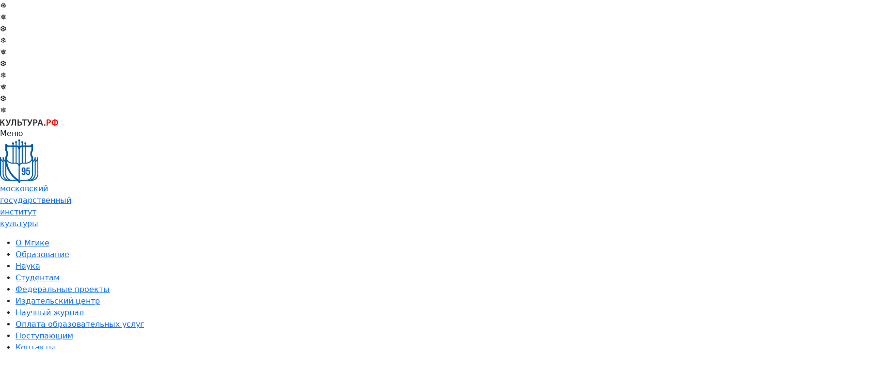

--- FILE ---
content_type: text/html; charset=UTF-8
request_url: https://www.mgik.org/news/37710/
body_size: 24774
content:
<!doctype html>
<html lang="ru">
<head>
    <meta http-equiv="Content-Type" content="text/html; charset=UTF-8" />
<script data-skip-moving="true">(function(w, d, n) {var cl = "bx-core";var ht = d.documentElement;var htc = ht ? ht.className : undefined;if (htc === undefined || htc.indexOf(cl) !== -1){return;}var ua = n.userAgent;if (/(iPad;)|(iPhone;)/i.test(ua)){cl += " bx-ios";}else if (/Windows/i.test(ua)){cl += ' bx-win';}else if (/Macintosh/i.test(ua)){cl += " bx-mac";}else if (/Linux/i.test(ua) && !/Android/i.test(ua)){cl += " bx-linux";}else if (/Android/i.test(ua)){cl += " bx-android";}cl += (/(ipad|iphone|android|mobile|touch)/i.test(ua) ? " bx-touch" : " bx-no-touch");cl += w.devicePixelRatio && w.devicePixelRatio >= 2? " bx-retina": " bx-no-retina";if (/AppleWebKit/.test(ua)){cl += " bx-chrome";}else if (/Opera/.test(ua)){cl += " bx-opera";}else if (/Firefox/.test(ua)){cl += " bx-firefox";}ht.className = htc ? htc + " " + cl : cl;})(window, document, navigator);</script>


<link href="/bitrix/cache/css/s1/newmgik/page_c8ea5ec56afd608479308c99a244cc65/page_c8ea5ec56afd608479308c99a244cc65_v1.css?17646791712129" type="text/css"  rel="stylesheet" />
<link href="/bitrix/cache/css/s1/newmgik/template_6d901471beb8f8646ec1437d71cd6ecf/template_6d901471beb8f8646ec1437d71cd6ecf_v1.css?1767192040166871" type="text/css"  data-template-style="true" rel="stylesheet" />







<meta name="yandex-verification" content="d4fd07e81f53b945">
<link href="https://fonts.googleapis.com/css2?family=PT+Sans:ital,wght@0,400;0,700;1,400;1,700&display=swap" rel="stylesheet">
<meta name="viewport" content="width=device-width, initial-scale=1, maximum-scale=1, user-scalable=no, viewport-fit=cover">
<link rel="preload" href="/fonts/pragmatica-next_vf.ttf" as="font" type="font/ttf" crossorigin>
<link rel="preconnect" href="https://fonts.googleapis.com">
<link rel="preconnect" href="https://fonts.gstatic.com" crossorigin>
<link href="https://cdnjs.cloudflare.com/ajax/libs/font-awesome/4.7.0/css/font-awesome.min.css" rel="stylesheet"/>
<link href="https://cdn.jsdelivr.net/npm/bootstrap@5.0.2/dist/css/bootstrap.min.css" rel="stylesheet" integrity="sha384-EVSTQN3/azprG1Anm3QDgpJLIm9Nao0Yz1ztcQTwFspd3yD65VohhpuuCOmLASjC" crossorigin="anonymous">
    <title>Новости главного сайта</title>
    <link rel="icon" type="image/x-icon" href="/local/templates/.default/favicon.ico?v=2"/>
        </head>
<body>
<div class="snowflakes" aria-hidden="true">
    <div class="snowflake">
        ❅
    </div>
    <div class="snowflake">
        ❅
    </div>
    <div class="snowflake">
        ❆
    </div>
    <div class="snowflake">
        ❄
    </div>
    <div class="snowflake">
        ❅
    </div>
    <div class="snowflake">
        ❆
    </div>
    <div class="snowflake">
        ❄
    </div>
    <div class="snowflake">
        ❅
    </div>
    <div class="snowflake">
        ❆
    </div>
    <div class="snowflake">
        ❄
    </div>
</div>
<div id="panel"></div>
<div class="fon">
<!--Культура РФ-->
    <div class="privacy-widget-two" id="privacyWidget">
        <div class="widget-content">
            <a href="https://www.culture.ru/" class="policy-link" aria-label="культура рф">
                <img  class="kultura-rf" src="/local/templates/.default/images/3333.png" alt=logo />
            </a>
        </div>
    </div>
    <!--END-->
    <div class="menu__logotypes">
        <div class="logotypes">
            <div class="button__menu">
                <span onclick="myFunction()" class="button__dropmenu">Меню</span>
                <div class="back_color">
                    <span onclick="myFunction()" class="button__dropmenus"></span>
                </div>
                <div class="dop_logo">
                    <a href="/">
                        <img class="dop_logo_size" src="/local/templates/.default/images/new-logo.png" alt="logo">
                        <div class="text-dop-logo">
                            <a href="/" class="clear_text_doplogo"> <p class="cera-pro">
                                    московский
                                    <br>
                                    государственный
                                    <br>
                                    институт
                                    <br>
                                    культуры
                                    <br>
                                </p></a>
                        </div>
                    </a>
                </div>
                <div id="myDropdown" class="myDropdown__show">
                    <div class="main__block">
                        <div class="main__blocks">
                            <div class="flex">
                                <div class="columns-1">
                                    <ul class="columns__ul">
                                        <li>
                                            <a href="/o-mgike" class="effect_mgik">О Мгике</a>
                                        </li>
                                        <li>
                                            <a href="/education" class="effect_links">Образование</a>
                                        </li>
                                        <li>
                                            <a href="/nauka" class="effect_links">Наука</a>
                                        </li>
                                        <li>
                                            <a href="/students" class="effect_links">Студентам</a>
                                        </li>
                                        <li>
                                            <a href="#" class="effect_links">Федеральные проекты</a>
                                        </li>
                                        <li>
                                            <a href="#" class="effect_links">Издательский центр</a>
                                        </li>
                                        <li>
                                            <a href="#" class="effect_links">Научный журнал</a>
                                        </li>
                                        <li>
                                            <a href="#" class="effect_oplata">Оплата образовательных услуг</a>
                                        </li>
                                        <li>
                                            <a href="/postupayushchim" class="effect_links">Поступающим</a>
                                        </li>
                                        <li>
                                            <a href="/contacts" class="effect_links">Контакты</a>
                                        </li>
                                    </ul>
                                </div>
                                <div class="columns-2">
                                    <div class="dropdown__content2">
                                        <ul class="bropdowm__items2">
                                            <li>
                                                <a href="#" class="effect_links">Приветствие ректора</a>
                                            </li>
                                            <li>
                                                <a href="/o-mgike/history" class="effect_links">История МГИКа</a>
                                            </li>
                                            <li>
                                                <a href="/podrazdeleniya" class="effect_links">Подразделения</a>
                                            </li>
                                            <li>
                                                <a href="/podrazdeleniy/uchenyy_sovet" class="effect_links">Учёный совет</a>
                                            </li>
                                            <li>
                                                <a href="/question_rector" class="effect_links" style="color: #005aaa">Задать вопрос ректору</a>
                                            </li>
                                            <li>
                                                <a href="/news" class="effect_links">Новости</a>
                                            </li>
                                            <li>
                                                <a href="/anons" class="effect_links">Анонсы</a>
                                            </li>
                                            <li>
                                                <a href="/news/SMI-news" class="effect_links">СМИ о вузе</a>
                                            </li>
                                            <li>
                                                <a href="/sveden" class="effect_links">Сведения об образовательной организации</a>
                                            </li>
                                            <li>
                                                <a href="/protivodeystvie-korruptsii" class="effect_links">Противодействие коррупции</a>
                                            </li>
                                        </ul>
                                    </div>
                                    <div class="dropdown__content3">
                                        <ul class="bropdowm__items3">
                                            <li>
                                                <a href="/education/education_courses/courses" class="effect_links">Подготовительные курсы</a>
                                            </li>
                                            <li>
                                                <a href="/center_continuing_education" class="effect_links">Центр дополнительного образования</a>
                                            </li>
                                            <li>
                                                <a href="/filial-ryazan" class="effect_links">Филиал МГИК в городе Рязань</a>
                                            </li>
                                            <li>
                                                <a href="/podrazdeleniya/vnutrennyaya-otsenka-kachestva" class="effect_links">Внутренняя оценка качества образования</a>
                                            </li>
                                            <li>
                                                <a href="/faculties" class="effect_links">Факультеты</a>
                                                <button class="accordion"></button>
                                                <div class="panel">
                                                    <ul>
                                                        <li class="accordion_links"><a class="effect_links"
                                                                                       href="/faculties/facul_fgkp">Факультет
                                                                государственной культурной политики</a></li>
                                                        <li class="accordion_links"><a class="effect_links"
                                                                                       href="/faculties/facul_mais">Факультет
                                                                медиакоммуникаций и аудиовизуальных искусств</a></li>
                                                        <li class="accordion_links"><a class="effect_links"
                                                                                       href="/faculties/facul_fmi">Факультет
                                                                музыкального
                                                                искусства</a></li>
                                                        <li class="accordion_links"><a class="effect_links"
                                                                                       href="/faculties/facul_hf">Хореографический
                                                                факультет</a></li>
                                                        <li class="accordion_links"><a class="effect_links"
                                                                                       href="/faculties/facul_bif">Библиотечно-информационный
                                                                факультет</a></li>
                                                        <li class="accordion_links"><a class="effect_links"
                                                                                       href="/faculties/facul_trf">Театрально-режиссёрский
                                                                факультет</a></li>
                                                        <li class="accordion_links"><a class="effect_links"
                                                                                       href="/faculties/facul_fdo">Факультет
                                                                дополнительного образования</a></li>
                                                    </ul>
                                                </div>
                                            </li>
                                            <li>
                                                <a href="/departments" class="effect_links">Кафедры</a>
                                                <button class="accordion"></button>
                                                <div class="panel">
                                                    <ul>
                                                        <li class="accordion_links">
                                                            <a href="/faculties/facul_fgkp"
                                                               class="effect_links">Факультет государственной культурной
                                                                политики</a>
                                                            <button class="accordion"></button>
                                                            <div class="panel">
                                                                <ul>
                                                                    <li class="accordion_links"><a class="effect_links"
                                                                                                   href="/departments/departments_fgkp/kulturno-dosugovoy-deyatelnost/">Кафедра
                                                                            культурно-досуговой деятельности</a></li>
                                                                    <li class="accordion_links"><a class="effect_links"
                                                                                                   href="/departments/departments_fgkp/department_cultural_studies">Кафедра
                                                                            культурологии</a></li>
                                                                    <li class="accordion_links"><a class="effect_links"
                                                                                                   href="/departments/departments_fgkp/department_folk_art_culture">Кафедра
                                                                            народной художественной культуры</a></li>
                                                                    <li class="accordion_links"><a class="effect_links"
                                                                                                   href="/departments/departments_fgkp/department_pedagogy_psychology">Кафедра
                                                                            педагогики и психологии</a></li>
                                                                    <li class="accordion_links"><a class="effect_links"
                                                                                                   href="/departments/departments_fgkp/department_social_cultural_activities">Кафедра педагогической теории и практики социально-культурной деятельности</a></li>
                                                                    <li class="accordion_links"><a class="effect_links"
                                                                                                   href="/departments/departments_fgkp/department_management_economics_culture">Кафедра
                                                                            управления и экономики культуры</a></li>
                                                                </ul>
                                                            </div>
                                                        </li>
                                                        <li class="accordion_links">
                                                            <a href="/faculties/facul_mais"
                                                               class="effect_links">Факультет медиакоммуникаций и
                                                                аудиовизуальных искусств</a>
                                                            <button class="accordion"></button>
                                                            <div class="panel">
                                                                <ul>
                                                                    <li class="accordion_links"><a class="effect_links"
                                                                                                   href="/departments/departments_mais/department_anim_multimedia">Кафедра
                                                                            анимации и мультимедиа</a></li>
                                                                    <li class="accordion_links"><a class="effect_links"
                                                                                                   href="/departments/departments_mais/department_dizayna_prikladnogo_iscusstva">Кафедра
                                                                            дизайна и декоративно-прикладного искусства</a>
                                                                    </li>
                                                                    <li class="accordion_links"><a class="effect_links"
                                                                                                   href="/departments/departments_mais/department_journalism">Кафедра
                                                                            журналистики</a></li>
                                                                    <li class="accordion_links"><a class="effect_links"
                                                                                                   href="/departments/departments_mais/department_literatura">Кафедра
                                                                            литературы и лингвистики</a></li>
                                                                    <li class="accordion_links"><a class="effect_links"
                                                                                                   href="/departments/departments_mais/department_tele-kino">Кафедра
                                                                            теле-,кино- и фотоискуссв</a></li>
                                                                    <li class="accordion_links"><a class="effect_links"
                                                                                                   href="/departments/departments_mais/departminet_kinopavilon">Учебный
                                                                            павильон</a></li>
                                                                </ul>
                                                            </div>
                                                        </li>
                                                        <li class="accordion_links">
                                                            <a href="/faculties/facul_fmi" class="effect_links">Факультет
                                                                музыкального искусства</a>
                                                            <button class="accordion"></button>
                                                            <div class="panel">
                                                                <ul>
                                                                    <li class="accordion_links"><a class="effect_links"
                                                                                                   href="/departments/departments_fmi/department%20_music_obrazovaniy">Кафедра
                                                                            музыкально образования</a></li>
                                                                    <li class="accordion_links"><a class="effect_links"
                                                                                                   href="/departments/departments_fmi/department_academ_peniy">Кафедра
                                                                            хорового дирижирования и академического
                                                                            пения</a></li>
                                                                    <li class="accordion_links"><a class="effect_links"
                                                                                                   href="/departments/departments_fmi/department_duhovih_instrumentov">Кафедра
                                                                            духовых и ударных инструментов</a></li>
                                                                    <li class="accordion_links"><a class="effect_links"
                                                                                                   href="/departments/departments_fmi/department_narod_instruments">Кафедра
                                                                            народных инструментов</a></li>
                                                                    <li class="accordion_links"><a class="effect_links"
                                                                                                   href="/departments/departments_fmi/department_solnogo_narod_peniay">Кафедра
                                                                            сольного народного пения</a></li>
                                                                    <li class="accordion_links"><a class="effect_links"
                                                                                                   href="/departments/departments_fmi/department_astradno_iscusstva">Кафедра
                                                                            эстрадно-джазового искусства</a></li>
                                                                    <li class="accordion_links"><a class="effect_links"
                                                                                                   href="/departments/departments_fmi/department_piano">Кафедра фортепиано и струнных оркестровых инструментов</a></li>
                                                                </ul>
                                                            </div>
                                                        </li>
                                                        <li class="accordion_links">
                                                            <a href="/faculties/facul_hf" class="effect_links">Хореографический
                                                                факультет</a>
                                                            <button class="accordion"></button>
                                                            <div class="panel">
                                                                <ul>
                                                                    <li class="accordion_links"><a class="effect_links"
                                                                                                   href="/departments/departments_hf/department_classical_dance">Кафедра
                                                                            классического танца</a></li>
                                                                    <li class="accordion_links"><a class="effect_links"
                                                                                                   href="/departments/departments_hf/department_sovremennoy_horeograf">Кафедра
                                                                            современной хореографии</a></li>
                                                                    <li class="accordion_links"><a class="effect_links"
                                                                                                   href="/departments/departments_hf/department_narodnogo_dance">Кафедра
                                                                            народного танца</a></li>
                                                                    <li class="accordion_links"><a class="effect_links"
                                                                                                   href="/departments/departments_hf/department_classical_balet_iscusstva">Кафедра
                                                                            классической хореографии и балетмейстерского
                                                                            искусства</a></li>
                                                                    <li class="accordion_links"><a class="effect_links"
                                                                                                   href="/departments/departments_hf/department_FK_bezopastnosti">Кафедра
                                                                            физической культуры и безопастности
                                                                            жизнидеятельности</a></li>
                                                                    <li class="accordion_links"><a class="effect_links"
                                                                                                   href="/departments/departments_hf/department_sport_dance">Кафедра спортивного бального танца</a></li>
                                                                </ul>
                                                            </div>
                                                        </li>
                                                        <li class="accordion_links">
                                                            <a href="/faculties/facul_bif" class="effect_links">Библиотечно-информационный
                                                                факультет</a>
                                                            <button class="accordion"></button>
                                                            <div class="panel">
                                                                <ul>
                                                                    <li class="accordion_links"><a class="effect_links"
                                                                                                   href="/departments/department_bif/department_biblio_info">Кафедра
                                                                            библиотечно-информационных наук</a></li>
                                                                    <li class="accordion_links"><a class="effect_links"
                                                                                                   href="/departments/department_bif/department_teoria_metodiki">Кафедра
                                                                            теории и методики библиотечно-информационного
                                                                            обслуживания детей и юношества</a></li>
                                                                    <li class="accordion_links"><a class="effect_links"
                                                                                                   href="/departments/department_bif/department_history_filosofii">Кафедра
                                                                            истории и философии</a></li>
                                                                    <li class="accordion_links"><a class="effect_links"
                                                                                                   href="/departments/department_bif/department_muzey">Кафедра
                                                                            музейного дела</a></li>
                                                                </ul>
                                                            </div>
                                                        </li>
                                                        <li class="accordion_links">
                                                            <a href="/faculties/facul_trf" class="effect_links">Театрально-режиссёрский
                                                                факультет</a>
                                                            <button class="accordion"></button>
                                                            <div class="panel">
                                                                <ul>
                                                                    <li class="accordion_links"><a class="effect_links"
                                                                                                   href="/departments/department_trf/department_zvuk">Кафедра
                                                                            звукорежиссуры</a></li>
                                                                    <li class="accordion_links"><a class="effect_links"
                                                                                                   href="/departments/department_trf/department_master_akter">Кафедра
                                                                            режиссуры и мастерства актера</a></li>
                                                                    <li class="accordion_links"><a class="effect_links"
                                                                                                   href="/departments/department_trf/department_teatralizovan_preds">Кафедры
                                                                            режиссуры театрализованных представлений</a>
                                                                    </li>
                                                                    <li class="accordion_links"><a class="effect_links"
                                                                                                   href="/departments/department_trf/department_muzikla/">Кафедра мюзикла</a>
                                                                    </li>
                                                                </ul>
                                                            </div>
                                                        </li>
                                                        <li class="accordion_links">
                                                            <a href="/faculties/facul_fdo"
                                                               class="effect_links">Факультет дополнительного
                                                                образования</a>
                                                            <button class="accordion"></button>
                                                            <div class="panel">
                                                                <ul>
                                                                    <li class="accordion_links"><a class="effect_links"
                                                                                                   href="/education/education_courses/courses">Подготовительные курсы</a></li>
                                                                </ul>
                                                            </div>
                                                        </li>

                                                    </ul>
                                                </div>
                                            </li>
                                            <li>
                                                <a href="/magistracy" class="effect_links">Магистратура</a>
                                                <button class="accordion"></button>
                                                <div class="panel">
                                                    <ul>
                                                        <li class="accordion_links">
                                                            <a href="/magistracy/fgkp_magistracy" class="effect_links">Факультет государственной культурной политики</a>
                                                            <button class="accordion"></button>
                                                            <div class="panel">
                                                                <ul>
                                                                    <li class="accordion_links"><a href="/magistracy/fgkp_magistracy/kulturnoye-naslediye-russkogo-naroda" class="effect_links">51.04.02 Культурное наследие русского народа</a></li>
                                                                    <li class="accordion_links"><a href="/magistracy/fgkp_magistracy/menedzhment-kulturnoy-politiki" class="effect_links">51.04.03 Менеджмент в сфере государственной культурной политики</a></li>
                                                                    <li class="accordion_links"><a href="/magistracy/fgkp_magistracy/pedagogika-professionalnogo-obrazovaniya" class="effect_links">44.04.01 Педагогика профессионального образования</a></li>
                                                                    <li class="accordion_links"><a href="/magistracy/fgkp_magistracy/art-market-and-cultural-projects" class="effect_links">51.04.01 Арт-рынок и проекты в сфере культуры</a></li>
                                                                    <li class="accordion_links"><a href="/magistracy/fgkp_magistracy/proyektirovaniye-turisticheskikh-uslug" class="effect_links">43.04.02 Проектирование региональных туристских продуктов и креативных услуг</a></li>
                                                                    <li class="accordion_links"><a href="/magistracy/fgkp_magistracy/ekonomika-tsirkovogo-iskusstva" class="effect_links">51.04.03 Управление и экономика в сфере циркового искусства</a></li>
                                                                </ul>
                                                            </div>
                                                        </li>
                                                        <li class="accordion_links">
                                                            <a href="/magistracy/mais_magistracy" class="effect_links">Факультет медиакоммуникаций и аудиовизуальных искусств</a>
                                                            <button class="accordion"></button>
                                                            <div class="panel">
                                                                <ul>
                                                                    <li class="accordion_links"><a href="/magistracy/mais_magistracy/kreativnyy-dizayn" class="effect_links">54.04.01 Креативный дизайн</a></li>
                                                                    <li class="accordion_links"><a href="/magistracy/mais_magistracy/sovremennoye-dekorativnoye-iskusstvo" class="effect_links">54.04.02 Современное декоративное искусство</a></li>
                                                                    <li class="accordion_links"><a href="/magistracy/mais_magistracy/journalism" class="effect_links">42.04.02 Журналистика. Электронные медиа</a></li>
                                                                    <li class="accordion_links"><a href="/magistracy/mais_magistracy/tsifrovoy-dizayn" class="effect_links">54.04.01 Цифровой дизайн</a></li>
                                                                    <li class="accordion_links"><a href="/magistracy/mais_magistracy/reklama-i-svyazi" class="effect_links">42.04.01 Реклама и связи с общественностью. Креатив в коммуникациях</a></li>
                                                                    <li class="accordion_links"><a href="/magistracy/mais_magistracy/khudozhestvennoye-fototvorchestvo" class="effect_links">51.04.02 Художественное фототворчество</a></li>
                                                                    <li class="accordion_links"><a href="/magistracy/mais_magistracy/khudozhestvennyy-rukovoditel-studii" class="effect_links">51.04.02 Художественный руководитель студии анимации и мультимедиа. Преподаватель.</a></li>
                                                                </ul>
                                                            </div>

                                                        </li>
                                                        <li class="accordion_links">
                                                            <a href="/magistracy/fmi_magistracy" class="effect_links">Факультет музыкального искусства</a>
                                                            <button class="accordion"></button>
                                                            <div class="panel">
                                                                <ul>
                                                                    <li class="accordion_links"><a href="/magistracy/fmi_magistracy/dirizhirovaniye-orkestrom-dukhovykh-instrumentov" class="effect_links">53.04.04 Дирижирование оркестром духовых инструментов</a></li>
                                                                    <li class="accordion_links"><a href="/magistracy/fmi_magistracy/dirizhirovaniye-orkestrom-narodnykh-instrumentov" class="effect_links">53.04.04 Дирижирование оркестром народных инструментов</a></li>
                                                                    <li class="accordion_links"><a href="/magistracy/fmi_magistracy/bayan-akkordeon-strunnyye-shchipkovyye-instrumenty" class="effect_links">53.04.01 Баян, аккордеон и струнные щипковые инструменты</a></li>
                                                                    <li class="accordion_links"><a href="/magistracy/fmi_magistracy/solnoye-narodnoye-peniye" class="effect_links">53.04.03 Сольное народное пение</a></li>
                                                                    <li class="accordion_links"><a href="/magistracy/fmi_magistracy/khorovoye-narodnoye-peniye" class="effect_links">53.04.03 Хоровое народное пение</a></li>
                                                                    <li class="accordion_links"><a href="/magistracy/fmi_magistracy/drizhirovaniye-akademicheskim-khorom" class="effect_links">53.04.04 Дирижирование академическим хором</a></li>
                                                                    <li class="accordion_links"><a href="/magistracy/fmi_magistracy/akademicheskoye-peniye" class="effect_links">53.04.04 Академическое пение</a></li>
                                                                    <li class="accordion_links"><a href="/magistracy/fmi_magistracy/fortepiano" class="effect_links">53.04.01 Фортепиано</a></li>
                                                                    <li class="accordion_links"><a href="/magistracy/fmi_magistracy/orkestrovyye-strunnyye-instrumenty" class="effect_links">53.04.01 Оркестровые струнные инструменты</a></li>
                                                                    <li class="accordion_links"><a href="/magistracy/fmi_magistracy/muzykovedeniye" class="effect_links">53.04.06 Музыковедение</a></li>
                                                                    <li class="accordion_links"><a href="/magistracy/fmi_magistracy/orkestrovyye-dukhovyye-udarnyye-instrumenty" class="effect_links">53.04.01 Оркестровые духовые и ударные инструменты</a></li>
                                                                    <li class="accordion_links"><a href="/magistracy/fmi_magistracy/estradno-dzhazovoye-peniye" class="effect_links">53.04.02 Эстрадно-джазовое пение</a></li>
                                                                    <li class="accordion_links"><a href="/magistracy/fmi_magistracy/muzykalnaya-pedagogika" class="effect_links">53.04.06 Музыкальная педагогика</a></li>
                                                                </ul>
                                                            </div>
                                                        </li>
                                                        <li class="accordion_links">
                                                            <a href="/magistracy/hf_magistracy" class="effect_links">Хореографический факультет</a>
                                                            <button class="accordion"></button>
                                                            <div class="panel">
                                                                <ul>
                                                                    <li class="accordion_links"><a href="/magistracy/hf_magistracy/metodologiya-tekhnologiya-khoreograficheskogo-obrazovaniya" class="effect_links">52.04.01 Методология и технология хореографического образования</a></li>
                                                                    <li class="accordion_links"><a href="/magistracy/hf_magistracy/pedagogika-baleta-klassicheskiy-tanets" class="effect_links">52.04.01 Педагогика балета: классический танец</a></li>
                                                                </ul>
                                                            </div>
                                                        </li>
                                                        <li class="accordion_links">
                                                            <a href="/magistracy/bif_magistracy" class="effect_links">Библиотечно-информационный факультет</a>
                                                            <button class="accordion"></button>
                                                            <div class="panel">
                                                                <ul>
                                                                    <li class="accordion_links"><a href="/magistracy/bif-magistracy/teoriya-metodologiya-info" class="effect_links">51.04.06 Теория и методология информационно-аналитической деятельности</a></li>
                                                                    <li class="accordion_links"><a href="/magistracy/bif-magistracy/theory-practice-museum-design" class="effect_links">51.04.04 Теория и практика музейного проектирования</a></li>
                                                                    <li class="accordion_links"><a href="/magistracy/bif-magistracy/teoriya-metodologiya-upravleniya -biblio-info" class="effect_links">51.04.06 Теория и методология управления библиотечно-информационной деятельностью</a></li>
                                                                    <li class="accordion_links"><a href="/magistracy/bif-magistracy/okhrana-kulturnogo-naslediya" class="effect_links">51.04.04 Охрана культурного наследия</a></li>
                                                                </ul>
                                                            </div>
                                                        </li>
                                                        <li class="accordion_links">
                                                            <a href="#" class="effect_links">Факультет дополнительного образования</a>
                                                            <button class="accordion"></button>
                                                            <div class="panel">
                                                                <ul>
                                                                    <li class="accordion_links"><a href="#" class="effect_links">Программы профессиональной переподготовки</a></li>
                                                                    <li class="accordion_links"><a href="#" class="effect_links">Программы повышения квалификации</a></li>
                                                                    <li class="accordion_links"><a href="#" class="effect_links">Федеральный проект "Творческие люди"</a></li>
                                                                </ul>
                                                            </div>
                                                        </li>
                                                    </ul>
                                                </div>
                                            </li>
                                            <li>
                                                <a href="/aspirantura" class="effect_links">Аспирантура</a>
                                            </li>
                                            <li>
                                                <a href="/aspirantura/assistentura" class="effect_links">Ассистентура-стажировка<br></a>
                                            </li>
                                            <li>
                                                <a href="/detskaya-shkola-iskusstv" class="effect_links">Детская школа</a>
                                            </li>
                                            <li>
                                                <a href="/podrazdeleniya/mezhdunarodnaya-deyatelnost" class="effect_links">Международный отдел</a>
                                            </li>
                                        </ul>
                                    </div>
                                    <div class="dropdown__content4">
                                        <ul class="bropdowm__items4">
                                            <li>
                                                <a href="/nauka/lokalnye-normativnye-akty-v-oblasti-nauki" class="effect_links">Локальные нормативные акты в области науки</a>
                                            </li>
                                            <li>
                                                <a href="/nauka/dissertatsionnye-sovety" class="effect_links">Диссертационные советы и их деятельность в <br>области государственной научной аттестации</a>
                                            </li>
                                            <li>
                                                <a href="/nauka/infrastruktura/tsentr-rao" class="effect_links">Научный центр Российской Академии Образования</a>
                                            </li>
                                            <li>
                                                <a href="/nauka/infrastruktura/smu" class="effect_links">Совет молодых ученых</a>
                                            </li>
                                            <li>
                                                <a href="/nauka/meropriyatiya" class="effect_links">Научные мероприятия</a>
                                            </li>
                                            <li>
                                                <a href="/nauka/elektronnyye-resursy" class="effect_links">Электронные ресурсы</a>
                                            </li>
                                        </ul>
                                    </div>
                                    <div class="dropdown__content5">
                                        <ul class="bropdowm__items5">
                                            <li>
                                                <a href="/students/pervokursnikam" class="effect_links">Первокурсникам</a>
                                            </li>
                                            <li>
                                                <a href="/students/sotsialnoe-obespechenie" class="effect_links">Социальное обеспечение</a>
                                            </li>
                                            <li>
                                                <a href="/students/obshchezhitiye" class="effect_links">Общежитие МГИК</a>
                                            </li>
                                            <li>
                                                <a href="http://portal.mgik.org/login/index.php" class="effect_links">Электронная информационно-образовательная среда</a>
                                            </li>
                                            <li>
                                                <a href="/students/grafik-zaezda" class="effect_links">График заезда студентов заочной формы обучения</a>
                                            </li>
                                            <li>
                                                <a href="/students/paid_edu" class="effect_links">Платные образовательные услуги</a>
                                            </li>
                                            <li>
                                                <a href="/students/Instruktag" class="effect_links">Инструктаж по гражданской обороне и антитеррористической безопасности</a>
                                            </li>
                                            <li>
                                                <a href="/students/praktika" class="effect_links">Практика</a>
                                            </li>
                                            <li>
                                                <a href="https://edu.mgik.org/getrasp/dropdown-style-preps?idClient=74" class="effect_links">Расписание преподавателей</a>
                                            </li>
                                            <li>
                                                <a href="https://edu.mgik.org/getrasp/dropdown-style?idClient=74" class="effect_links">Расписание обучающихся</a>
                                            </li>
                                            <li>
                                                <a href="/students/akadem-otpusk" class="effect_links">Академический отпуск</a>
                                            </li>
                                        </ul>
                                    </div>
                                    <div class="dropdown__content6">
                                        <ul class="bropdowm__items6">
                                            <li>
                                                <a href="#" class="effect_links">Федеральный проект "Творческие
                                                    люди"</a>
                                            </li>
                                            <li>
                                                <a href="#" class="effect_links">Федеральный проект "Придумано
                                                    в России"</a>
                                            </li>
                                        </ul>
                                    </div>
                                    <div class="dropdown__content7">
                                        <ul class="bropdowm__items7">
                                            <li>
                                                <a href="#" class="effect_links">Каталог книг</a>
                                            </li>
                                            <li>
                                                <a href="#" class="effect_links">Новости</a>
                                            </li>
                                            <li>
                                                <a href="#" class="effect_links">Команда издательства</a>
                                            </li>
                                        </ul>
                                    </div>
<!--                                    <div class="dropdown__content8">-->
<!--                                        <ul class="bropdowm__items8">-->
<!--                                            <li>-->
<!--                                                <a href="/news" class="effect_links" alt="Новости">Новости</a>-->
<!--                                            </li>-->
<!--                                            <li>-->
<!--                                                <a href="/anons" class="effect_links" alt="Анонсы">Анонсы</a>-->
<!--                                            </li>-->
<!--                                            <li>-->
<!--                                                <a href="/news/SMI-news" class="effect_links" alt="СМИ о нас">СМИ о нас</a>-->
<!--                                            </li>-->
<!--                                        </ul>-->
<!--                                    </div>-->
                                    <div class="dropdown__content9">
                                        <ul class="bropdowm__items9">
                                            <li>
                                                <a href="#" class="effect_links">Вестник</a>
                                            </li>
                                            <li>
                                                <a href="#" class="effect_links">Культура и образование:
                                                    научно-информационный <br>журнал вузов культуры и искусств</a>
                                            </li>
                                        </ul>
                                    </div>

                                    <div class="dropdown__content11">
                                        <ul class="bropdowm__items11">
                                            <li>
                                                <a href="/payment" class="effect_links">АО «Газпромбанк»</a>
                                            </li>
                                        </ul>
                                    </div>
                                    <div class="dropdown__content11">
                                        <ul class="bropdowm__items11">
                                            <li>
                                                <a href="/postupayushchim/bakalavriat-spetsialitet" class="effect_links">Бакалавриат и специалитет</a>
                                            </li>
                                            <li>
                                                <a href="/magistracy" class="effect_links">Магистратура</a>
                                            </li>
                                            <li>
                                                <a href="/aspirantura" class="effect_links">Аспирантура</a>
                                            </li>
                                            <li>
                                                <a href="/aspirantura/assistentura" class="effect_links">Ассистентура-стажировка</a>
                                            </li>
                                            <li>
                                                <a href="https://priem-kom.mgik.org/" class="effect_links">Приемная комиссия</a>
                                            </li>
<!--                                            <li>-->
<!--                                                <a href="/postupayushchim/open_day" class="effect_links" >Регистрация на день открытых дверей в МГИК</a>-->
<!--                                            </li>-->
                                        </ul>
                                    </div>
                                    <div class="dropdown__content10">
                                        <ul class="bropdowm__items10">
                                            <li>
                                                <a href="https://priem-kom.mgik.org/" class="effect_links">Приёмная комиссия</a>
                                            </li>
                                            <li>
                                                <a href="/faculties_contact" class="effect_links">Факультеты</a>
                                            </li>
                                            <li>
                                                <a href="/contacts/address" class="effect_links">Адрес</a>
                                            </li>
                                        </ul>
                                    </div>
                                </div>

                                <div class="content__contacts">
                                    <div class="priem__rektor">Приёмная ректора</div>
                                    <div class="block__info">
                                        <img class="telephon" src="/local/templates/.default/images-icons/telefon.png" alt="telefon">
                                        <p>
                                            <span class="nomer">+7 (495) 570 - 31 - 33</span>
                                        </p>
                                    </div>
                                    <div class="block__info">
                                        <img class="convert" src="/local/templates/.default/images-icons/konvert.png" alt="convert">
                                        <a href="#" class="email">rektor@mgik.org</a>
                                    </div>
                                    <div class="block__info">
                                        <img class="marker" src="/local/templates/.default/images-icons/marker.png" alt="marker">
                                        <span class="text_corpus">
                                            Главный учебный корпус.
                                            <br>
                                            Химки, м-р Левобережный
                                            <br>
                                            Библиотечная ул. дом 7 к.2
                                        </span>
                                    </div>
                                    <div class="dop-block">
                                        <div class="block__info__dop">
                                            <a href="https://priem-kom.mgik.org/" class="dop-link">Приёмная комиссия</a>
                                        </div>
                                        <div class="block__info__dop">
                                            <a href="/faculties" class="dop-link">Факультеты</a>
                                        </div>
                                        <div class="block__info__dop">
                                            <a href="/departments" class="dop-link">Кафедры</a>
                                        </div>
                                    </div>
                                </div>
                            </div>
                        </div>
                    </div>
                    <div class="mobil_menu">
                        <ul class="navs" style="overflow-y: scroll">
                            <li class="nav__item">
                                <a class="nav__link " href="/o-mgike">О Мгике</a>
                                <i class="fa fa-chevron-right o_mgike"></i>
                                <div class="line"></div>
                                <ul class="nav__sub">
                                    <div class="lines"></div>
                                    <li class="nav__item">
                                        <a class="nav__link" href="">Приветствие ректора</a>
                                        <div class="line"></div>
                                    </li>
                                    <li class="nav__item">
                                        <a class="nav__link" href="/question_rector">Задать вопрос ректору</a>
                                        <div class="line"></div>
                                    </li>
                                    <li class="nav__item">
                                        <a class="nav__link" href="/o-mgike/history">История МГИКа</a>
                                        <div class="line"></div>
                                    </li>
                                    <li class="nav__item">
                                        <a class="nav__link" href="/podrazdeleniya">Подразделения</a>
                                        <div class="line"></div>
                                    </li>
                                    <li class="nav__item">
                                        <a class="nav__link" href="/news">Новости</a>
                                        <div class="line"></div>
                                    </li>
                                    <li class="nav__item">
                                        <a class="nav__link" href="/anons">Анонсы</a>
                                        <div class="line"></div>
                                    </li>
                                    <li class="nav__item">
                                        <a class="nav__link" href="/news/SMI-news">СМИ о вузе</a>
                                        <div class="line"></div>
                                    </li>
                                    <li class="nav__item">
                                        <a class="nav__link" href="/sveden">Сведения об образовательной организации </a>
                                    </li>
                                    <div class="lines"></div>
                                    <li class="nav__item">
                                        <a class="nav__link" href="/protivodeystvie-korruptsii">Противодействие коррупции</a>
                                    </li>
                                </ul>
                            </li>
                            <li class="nav__item">
                                <a class="nav__link" href="/payment" style="color: #337AB7">Оплата образовательных услуг</a>
                                <div class="line"></div>
                            </li>
                            <li class="nav__item">
                                <a class="nav__link" href="/filial-ryazan">Филиал МГИК в городе Рязань</a>
                                <div class="line"></div>
                            </li>
                            <li class="nav__item">
                                <a class="nav__link" href="/nauka">Наука </a>
<!--                                <i class="fa fa-chevron-right nauka"></i>-->
                                <div class="line"></div>
<!--                                <ul class="nav__sub" style="overflow: scroll">-->
<!--                                    <div class="lines"></div>-->
<!--                                    <li class="nav__item">-->
<!--                                        <a class="nav__link" href="#">Государственная научная аттестация: присуждение-->
<!--                                            ученых-->
<!--                                            степеней</a>-->
<!--                                        <div class="line"></div>-->
<!--                                    </li>-->
<!--                                    <li class="nav__item">-->
<!--                                        <a class="nav__link" href="#">Подразделение и сотрудники</a>-->
<!--                                        <div class="line"></div>-->
<!--                                    </li>-->
<!--                                    <li class="nav__item">-->
<!--                                        <a class="nav__link" href="#">Журналы</a>-->
<!--                                        <div class="line"></div>-->
<!--                                    </li>-->
<!--                                    <li class="nav__item">-->
<!--                                        <a class="nav__link" href="#">Научно-творческий студенческий Альманах-->
<!--                                            "Гамаюн"</a>-->
<!--                                        <div class="line"></div>-->
<!--                                    </li>-->
<!--                                    <li class="nav__item">-->
<!--                                        <a class="nav__link" href="#">Научные мероприятия</a>-->
<!--                                        <div class="line"></div>-->
<!--                                    </li>-->
<!--                                    <li class="nav__item">-->
<!--                                        <a class="nav__link" href="#">Результаты исследований</a>-->
<!--                                        <div class="line"></div>-->
<!--                                    </li>-->
<!--                                    <li class="nav__item">-->
<!--                                        <a class="nav__link" href="#">Новости и Информация</a>-->
<!--                                        <div class="line"></div>-->
<!--                                    </li>-->
<!--                                    <li class="nav__item">-->
<!--                                        <a class="nav__link" href="#">Информационные ресурсы</a>-->
<!--                                        <div class="line"></div>-->
<!--                                    </li>-->
<!--                                    <li class="nav__item">-->
<!--                                        <a class="nav__link" href="#">Конгресс "Вузы культуры и искусств в международном-->
<!--                                            гуманитарном сотрудничестве"</a>-->
<!--                                        <div class="line"></div>-->
<!--                                    </li>-->
<!--                                    <li class="nav__item">-->
<!--                                        <a class="nav__link" href="#">Архив конгрессов</a>-->
<!--                                        <div class="line"></div>-->
<!--                                    </li>-->
<!--                                    <li class="nav__item">-->
<!--                                        <a class="nav__link" href="#">Национальный проект "Наука и университеты"</a>-->
<!--                                        <div class="line"></div>-->
<!--                                    </li>-->
<!--                                    <li class="nav__item">-->
<!--                                        <a class="nav__link" href="#">Локальные нормативные акты в области науки</a>-->
<!--                                        <div class="line"></div>-->
<!--                                    </li>-->
<!--                                </ul>-->
                            </li>
                            <li class="nav__item">
                                <a class="nav__link" href="/education">Образование </a>
                                <i class="fa fa-chevron-right obrazovanie"></i>
                                <div class="line"></div>
                                <ul class="nav__sub">
                                    <div class="lines"></div>
                                    <li class="nav__item">
                                        <a class="nav__link" href="/faculties">Факультеты </a>
                                        <i class="fa fa-chevron-right obrazovanie"></i>
                                        <div class="line"></div>
                                        <ul class="nav__sub">
                                            <div class="lines"></div>
                                            <li class="nav__item">
                                                <a class="nav__link" href="/faculties/facul_fgkp">Факультет государственной <br>культурной
                                                    политики</a>
                                                <div class="line"></div>
                                            </li>
                                            <li class="nav__item">
                                                <a class="nav__link" href="/faculties/facul_mais">Факультет медиакоммуникаций <br>и
                                                    аудиовизульных искусств</a>
                                                <div class="line"></div>
                                            </li>
                                            <li class="nav__item">
                                                <a class="nav__link" href="/faculties/facul_fmi">Факультет музыкального искусства</a>
                                                <div class="line"></div>
                                            </li>
                                            <li class="nav__item">
                                                <a class="nav__link" href="/faculties/facul_hf">Хореорграфический факультет</a>
                                                <div class="line"></div>
                                            </li>
                                            <li class="nav__item">
                                                <a class="nav__link" href="/faculties/facul_bif">Библиотечно-информационный факультет</a>
                                                <div class="line"></div>
                                            </li>
                                            <li class="nav__item">
                                                <a class="nav__link" href="/faculties/facul_trf">Театрально-режиссёрский факультет </a>
                                                <div class="line"></div>
                                            </li>
                                            <li class="nav__item">
                                                <a class="nav__link" href="/faculties/facul_fdo">Факультет дополнительного образования</a>
                                                <div class="line"></div>
                                            </li>
                                        </ul>
                                    <li class="nav__item">
                                    </li>
                                    <li class="nav__item">
                                        <a class="nav__link" href="/departments">Кафедры </a>
                                        <i class="fa fa-chevron-right obrazovanie"></i>
                                        <div class="line"></div>
                                        <ul class="nav__sub">
                                            <div class="lines"></div>
                                            <li class="nav__item">
                                                <a class="nav__link" href="/faculties/facul_fgkp">Факультет государственной <br>культурной
                                                    политики</a>
                                                <i class="fa fa-chevron-right obrazovanie_fgkp"></i>
                                                <div class="line"></div>
                                                <ul class="nav__sub">
                                                    <div class="lines"></div>
                                                    <li class="nav__item">
                                                        <a class="nav__link" href="/departments/departments_fgkp/department_cultural_studies">Кафедра культурологии</a>
                                                        <div class="line"></div>
                                                    </li>
                                                    <li class="nav__item">
                                                        <a class="nav__link" href="/departments/departments_fgkp/kulturno-dosugovoy-deyatelnost">Кафедра культурно-досуговой деятельности</a>
                                                        <div class="line"></div>
                                                    </li>
                                                    <li class="nav__item">
                                                        <a class="nav__link" href="/departments/departments_fgkp/department_folk_art_culture">Кафедра народной художественной
                                                            <br>культуры</a>
                                                        <div class="line"></div>
                                                    </li>
                                                    <li class="nav__item">
                                                        <a class="nav__link" href="/departments/departments_fgkp/department_pedagogy_psychology">Кафедра педагогики и
                                                            психологии</a>
                                                        <div class="line"></div>
                                                    </li>
                                                    <li class="nav__item">
                                                        <a class="nav__link" href="/departments/departments_fgkp/department_social_cultural_activities">Кафедра педагогической теории и практики социально-культурной деятельности</a>
                                                        <div class="line"></div>
                                                    </li>
                                                    <li class="nav__item">
                                                        <a class="nav__link" href="/departments/departments_fgkp/department_management_economics_culture">Кафедра управления и экономики
                                                            культуры</a>
                                                        <div class="line"></div>
                                                    </li>
                                                </ul>
                                            </li>
                                            <li class="nav__item">
                                                <a class="nav__link" href="/faculties/facul_mais">Факультет медиакоммуникаций и <br>аудиовизульных
                                                    искусств</a>
                                                <i class="fa fa-chevron-right obrazovanie_maiz"></i>
                                                <div class="line"></div>
                                                <ul class="nav__sub">
                                                    <div class="lines"></div>
                                                    <li class="nav__item">
                                                        <a class="nav__link" href="/departments/departments_mais/department_anim_multimedia">Кафедра анимации и мультимедиа</a>
                                                        <div class="line"></div>
                                                    </li>
                                                    <li class="nav__item">
                                                        <a class="nav__link" href="/departments/departments_mais/department_dizayna_prikladnogo_iscusstva">Кафедра дизайна и
                                                            декоративно-прикладного
                                                            искусства</a>
                                                        <div class="line"></div>
                                                    </li>
                                                    <li class="nav__item">
                                                        <a class="nav__link" href="/departments/departments_mais/department_journalism">Кафедра журналистики</a>
                                                        <div class="line"></div>
                                                    </li>
                                                    <li class="nav__item">
                                                        <a class="nav__link" href="/departments/departments_mais/department_literatura">Кафедра литературы и
                                                            лингвистики</a>
                                                        <div class="line"></div>
                                                    </li>
                                                    <li class="nav__item">
                                                        <a class="nav__link" href="/departments/departments_mais/department_tele-kino">Кафедра теле-, кино- и
                                                            фотоискусств</a>
                                                        <div class="line"></div>
                                                    </li>
                                                    <li class="nav__item">
                                                        <a class="nav__link" href="/departments/departments_mais/departminet_kinopavilon">Учебный кинопавильон</a>
                                                        <div class="line"></div>
                                                    </li>
                                                </ul>
                                            </li>
                                            <li class="nav__item">
                                                <a class="nav__link" href="/faculties/facul_fmi">Факультет музыкального искусства</a>
                                                <i class="fa fa-chevron-right obrazovanie"></i>
                                                <div class="line"></div>
                                                <ul class="nav__sub">
                                                    <div class="lines"></div>
                                                    <li class="nav__item">
                                                        <a class="nav__link" href="/departments/departments_fmi/department _music_obrazovaniy">Кафедра музыкального
                                                            образования</a>
                                                        <div class="line"></div>
                                                    </li>
                                                    <li class="nav__item">
                                                        <a class="nav__link" href="/departments/departments_fmi/department_academ_peniy">Кафедра хорового дирижирования и
                                                            академического
                                                            пения</a>
                                                        <div class="line"></div>
                                                    </li>
                                                    <li class="nav__item">
                                                        <a class="nav__link" href="/departments/departments_fmi/department_duhovih_instrumentov">Кафедра духовых и ударных
                                                            инструментов</a>
                                                        <div class="line"></div>
                                                    </li>
                                                    <li class="nav__item">
                                                        <a class="nav__link" href="/departments/departments_fmi/department_narod_iscusstva">Кафедра народных инструментов</a>
                                                        <div class="line"></div>
                                                    </li>
                                                    <li class="nav__item">
                                                        <a class="nav__link" href="/departments/departments_fmi/department_narod_instruments">Кафедра народно-певческого
                                                            искусства</a>
                                                        <div class="line"></div>
                                                    </li>
                                                    <li class="nav__item">
                                                        <a class="nav__link" href="/departments/departments_fmi/department_solnogo_narod_peniay">Кафедра сольного народного
                                                            пения</a>
                                                        <div class="line"></div>
                                                    </li>
                                                    <li class="nav__item">
                                                        <a class="nav__link" href="/departments/departments_fmi/department_astradno_iscusstva">Кафедра эстрадно-джазового
                                                            искусства</a>
                                                        <div class="line"></div>
                                                    </li>
                                                    <li class="nav__item">
                                                        <a class="nav__link" href="/departments/departments_fmi/department_piano">Кафедра фортепиано и струнных оркестровых инструментов</a>
                                                        <div class="line"></div>
                                                    </li>
                                                    <li class="nav__item">
                                                        <a class="nav__link" href="#">Учебная студия звукозаписи</a>
                                                        <div class="line"></div>
                                                    </li>
                                                </ul>
                                            </li>
                                            <li class="nav__item">
                                                <a class="nav__link" href="/faculties/facul_hf">Хореорграфический факультет</a>
                                                <i class="fa fa-chevron-right obrazovanie"></i>
                                                <div class="line"></div>
                                                <ul class="nav__sub">
                                                    <div class="lines"></div>
                                                    <li class="nav__item">
                                                        <a class="nav__link" href="/departments/departments_hf/department_classical_dance">Кафедра классического танца</a>
                                                        <div class="line"></div>
                                                    </li>
                                                    <li class="nav__item">
                                                        <a class="nav__link" href="/departments/departments_hf/department_sovremennoy_horeograf">Кафедра современной
                                                            хореографии</a>
                                                        <div class="line"></div>
                                                    </li>
                                                    <li class="nav__item">
                                                        <a class="nav__link" href="/departments/departments_hf/department_narodnogo_dance">Кафедра народного танца</a>
                                                        <div class="line"></div>
                                                    </li>
                                                    <li class="nav__item">
                                                        <a class="nav__link" href="/departments/departments_hf/department_sport_dance">Кафедра спортивного бального танца</a>
                                                        <div class="line"></div>
                                                    </li>
                                                    <li class="nav__item">
                                                        <a class="nav__link" href="/departments/departments_hf/department_classical_balet_iscusstva">Кафедра классической хореографии и
                                                            балетмейстерского
                                                            искусства</a>
                                                        <div class="line"></div>
                                                    </li>
                                                    <li class="nav__item">
                                                        <a class="nav__link" href="/departments/departments_hf/department_FK_bezopastnosti">Кафедра физической культуры и
                                                            безопасности
                                                            жизнедеятельности</a>
                                                        <div class="line"></div>
                                                    </li>
                                                </ul>
                                            </li>
                                            <li class="nav__item">

                                                <a class="nav__link" href="/faculties/facul_bif">Библиотечно-информационный
                                                    <br>факультет</a>
                                                <i class="fa fa-chevron-right obrazovanie_fgkp"></i>
                                                <div class="line"></div>
                                                <ul class="nav__sub">
                                                    <div class="lines"></div>
                                                    <li class="nav__item">
                                                        <a class="nav__link" href="/departments/department_bif/department_biblio_info">Кафедра библиотечно-информационных<br>
                                                            наук</a>
                                                        <div class="line"></div>
                                                    </li>
                                                    <li class="nav__item">
                                                        <a class="nav__link" href="/departments/department_bif/department_teoria_metodiki">Кафедра теории и методики
                                                            библиотечно-информационного
                                                            обслуживания детей и юношества</a>
                                                        <div class="line"></div>
                                                    </li>
                                                    <li class="nav__item">
                                                        <a class="nav__link" href="/departments/department_bif/department_history_filosofii">Кафедра истории и философии</a>
                                                        <div class="line"></div>
                                                    </li>
                                                    <li class="nav__item">
                                                        <a class="nav__link" href="/departments/department_bif/department_muzey">Кафедра музейного дела</a>
                                                        <div class="line"></div>
                                                    </li>
                                                </ul>
                                            </li>
                                            <li class="nav__item">
                                                <a class="nav__link" href="/faculties/facul_trf">Театрально-режиссёрский факультет</a>
                                                <i class="fa fa-chevron-right obrazovanie"></i>
                                                <div class="line"></div>
                                                <ul class="nav__sub">
                                                    <div class="lines"></div>
                                                    <li class="nav__item">
                                                        <a class="nav__link" href="/departments/department_trf/department_zvuk">Кафедра звукорежиссуры</a>
                                                        <div class="line"></div>
                                                    </li>
                                                    <li class="nav__item">
                                                        <a class="nav__link" href="/departments/department_trf/department_master_akter">Кафедра режиссуры и мастерства
                                                            актера</a>
                                                        <div class="line"></div>
                                                    </li>
                                                    <li class="nav__item">
                                                        <a class="nav__link" href="/departments/department_trf/department_teatralizovan_preds">Кафедра режиссуры театрализованных
                                                            представлений</a>
                                                        <div class="line"></div>
                                                    </li>
                                                    <li class="nav__item">
                                                        <a class="nav__link" href="/departments/department_trf/department_muzikla">Кафедра мюзикла</a>
                                                        <div class="line"></div>
                                                    </li>
                                                </ul>
                                            </li>
                                            <li class="nav__item">
                                                <a class="nav__link" href="/faculties/facul_fdo">Факультет дополнительного <br>образования</a>
                                                <i class="fa fa-chevron-right obrazovanie_fgkp"></i>
                                                <div class="line"></div>
                                                <ul class="nav__sub">
                                                    <div class="lines"></div>
                                                    <li class="nav__item">
                                                        <a class="nav__link" href="/education/education_courses/courses">Подготовительные курсы</a>
                                                        <div class="line"></div>
                                                    </li>
                                                </ul>
                                            </li>
                                        </ul>
                                    </li>
                                    <li class="nav__item">
                                        <a class="nav__link" href="/magistracy">Магистратура</a>
                                        <i class="fa fa-chevron-right obrazovanie"></i>
                                        <div class="line"></div>
                                        <ul class="nav__sub">
                                            <div class="lines"></div>
                                            <li class="nav__item">
                                                <a class="nav__link" href="/magistracy/fgkp_magistracy">Факультет государственной <br>культурной политики </a>
                                                <i class="fa fa-chevron-right obrazovanie_fgkp"></i>
                                                <div class="line"></div>
                                                <ul class="nav__sub">
                                                    <div class="lines"></div>
                                                    <li class="nav__item">
                                                        <a class="nav__link" href="/magistracy/fgkp_magistracy/kulturnoye-naslediye-russkogo-naroda">51.04.02 Культурное наследие русского народа</a>
                                                        <div class="line"></div>
                                                    </li>
                                                    <li class="nav__item">
                                                        <a class="nav__link" href="/magistracy/fgkp_magistracy/menedzhment-kulturnoy-politiki">51.04.03 Менеджмент в сфере государственной культурной политики</a>
                                                        <div class="line"></div>
                                                    </li>
                                                    <li class="nav__item">
                                                        <a class="nav__link" href="/magistracy/fgkp_magistracy/pedagogika-professionalnogo-obrazovaniya">44.04.01 Педагогика профессионального образования</a>
                                                        <div class="line"></div>
                                                    </li>
                                                    <li class="nav__item">
                                                        <a class="nav__link" href="/magistracy/fgkp_magistracy/art-market-and-cultural-projects">51.04.01 Арт-рынок и проекты в сфере культуры</a>
                                                        <div class="line"></div>
                                                    </li>
                                                    <li class="nav__item">
                                                        <a class="nav__link" href="/magistracy/fgkp_magistracy/proyektirovaniye-turisticheskikh-uslug">43.04.02 Проектирование региональных туристских продуктов и креативных услуг</a>
                                                        <div class="line"></div>
                                                    </li>
                                                    <li class="nav__item">
                                                        <a class="nav__link" href="/magistracy/fgkp_magistracy/ekonomika-tsirkovogo-iskusstva">51.04.03 Управление и экономика в сфере циркового искусства</a>
                                                        <div class="line"></div>
                                                    </li>
                                                </ul>
                                            </li>
                                            <li class="nav__item">
                                                <a class="nav__link" href="/magistracy/mais_magistracy/">Факультет медиакоммуникаций и <br>аудиовизульных искусств</a>
                                                <i class="fa fa-chevron-right obrazovanie_maiz"></i>
                                                <div class="line"></div>
                                                <ul class="nav__sub">
                                                    <div class="lines"></div>
                                                    <li class="nav__item">
                                                        <a class="nav__link" href="/magistracy/mais_magistracy/kreativnyy-dizayn">54.04.01 Креативный дизайн</a>
                                                        <div class="line"></div>
                                                    </li>
                                                    <li class="nav__item">
                                                        <a class="nav__link" href="/magistracy/mais_magistracy/sovremennoye-dekorativnoye-iskusstvo">54.04.02 Современное декоративное искусство</a>
                                                        <div class="line"></div>
                                                    </li>
                                                    <li class="nav__item">
                                                        <a class="nav__link" href="/magistracy/mais_magistracy/journalism">42.04.02 Журналистика. Электронные медиа</a>
                                                        <div class="line"></div>
                                                    </li>
                                                    <li class="nav__item">
                                                        <a class="nav__link" href="/magistracy/mais_magistracy/tsifrovoy-dizayn">54.04.01 Цифровой дизайн</a>
                                                        <div class="line"></div>
                                                    </li>
                                                    <li class="nav__item">
                                                        <a class="nav__link" href="/magistracy/mais_magistracy/reklama-i-svyazi">42.04.01 Реклама и связи с общественностью. Креатив в коммуникациях</a>
                                                        <div class="line"></div>
                                                    </li>
                                                    <li class="nav__item">
                                                        <a class="nav__link" href="/magistracy/mais_magistracy/khudozhestvennoye-fototvorchestvo">51.04.02 Художественное фототворчество</a>
                                                        <div class="line"></div>
                                                    </li>
                                                    <li class="nav__item">
                                                        <a class="nav__link" href="/magistracy/mais_magistracy/khudozhestvennyy-rukovoditel-studii">51.04.02 Художественный руководитель студии анимации и мультимедиа. Преподаватель.</a>
                                                        <div class="line"></div>
                                                    </li>
                                                </ul>
                                            </li>
                                            <li class="nav__item">
                                                <a class="nav__link" href="/magistracy/fmi_magistracy">Факультет музыкального искусства </a>
                                                <i class="fa fa-chevron-right obrazovanie"></i>
                                                <div class="line"></div>
                                                <ul class="nav__sub" style="overflow: scroll">
                                                    <div class="lines"></div>
                                                    <li class="nav__item">
                                                        <a class="nav__link" href="/magistracy/fmi_magistracy/dirizhirovaniye-orkestrom-dukhovykh-instrumentov">53.04.04 Дирижирование оркестром духовых инструментов</a>
                                                        <div class="line"></div>
                                                    </li>
                                                    <li class="nav__item">
                                                        <a class="nav__link" href="/magistracy/fmi_magistracy/dirizhirovaniye-orkestrom-narodnykh-instrumentov">53.04.04 Дирижирование оркестром народных инструментов</a>
                                                        <div class="line"></div>
                                                    </li>
                                                    <li class="nav__item">
                                                        <a class="nav__link" href="/magistracy/fmi_magistracy/bayan-akkordeon-strunnyye-shchipkovyye-instrumenty">53.04.01 Баян, аккордеон и струнные щипковые инструменты</a>
                                                        <div class="line"></div>
                                                    </li>
                                                    <li class="nav__item">
                                                        <a class="nav__link" href="/magistracy/fmi_magistracy/solnoye-narodnoye-peniye">53.04.03 Сольное народное пение</a>
                                                        <div class="line"></div>
                                                    </li>
                                                    <li class="nav__item">
                                                        <a class="nav__link" href="/magistracy/fmi_magistracy/khorovoye-narodnoye-peniye">53.04.03 Хоровое народное пение</a>
                                                        <div class="line"></div>
                                                    </li>
                                                    <li class="nav__item">
                                                        <a class="nav__link" href="/magistracy/fmi_magistracy/drizhirovaniye-akademicheskim-khorom">53.04.04 Дирижирование академическим хором</a>
                                                        <div class="line"></div>
                                                    </li>
                                                    <li class="nav__item">
                                                        <a class="nav__link" href="/magistracy/fmi_magistracy/akademicheskoye-peniye">53.04.04 Академическое пение</a>
                                                        <div class="line"></div>
                                                    </li>
                                                    <li class="nav__item">
                                                        <a class="nav__link" href="/magistracy/fmi_magistracy/fortepiano">53.04.01 Фортепиано</a>
                                                        <div class="line"></div>
                                                    </li>
                                                    <li class="nav__item">
                                                        <a class="nav__link" href="/magistracy/fmi_magistracy/orkestrovyye-strunnyye-instrumenty">53.04.01 Оркестровые струнные инструменты</a>
                                                        <div class="line"></div>
                                                    </li>
                                                    <li class="nav__item">
                                                        <a class="nav__link" href="/magistracy/fmi_magistracy/muzykovedeniye">53.04.06 Музыковедение</a>
                                                        <div class="line"></div>
                                                    </li>
                                                    <li class="nav__item">
                                                        <a class="nav__link" href="/magistracy/fmi_magistracy/orkestrovyye-dukhovyye-udarnyye-instrumenty">53.04.01 Оркестровые духовые и ударные инструменты</a>
                                                        <div class="line"></div>
                                                    </li>
                                                    <li class="nav__item">
                                                        <a class="nav__link" href="/magistracy/fmi_magistracy/estradno-dzhazovoye-peniye">53.04.02 Эстрадно-джазовое пение</a>
                                                        <div class="line"></div>
                                                    </li>
                                                    <li class="nav__item">
                                                        <a class="nav__link" href="/magistracy/fmi_magistracy/muzykalnaya-pedagogika">53.04.06 Музыкальная педагогика</a>
                                                        <div class="line"></div>
                                                    </li>
                                                </ul>
                                            </li>
                                            <li class="nav__item">
                                                <a class="nav__link" href="/magistracy/hf_magistracy">Хореографический факультет</a>
                                                <i class="fa fa-chevron-right obrazovanie"></i>
                                                <div class="line"></div>
                                                <ul class="nav__sub">
                                                    <div class="lines"></div>
                                                    <li class="nav__item">
                                                        <a class="nav__link" href="/magistracy/hf_magistracy/metodologiya-tekhnologiya-khoreograficheskogo-obrazovaniya">52.04.01 Методология и технология хореографического образования</a>
                                                        <div class="line"></div>
                                                    </li>
                                                    <li class="nav__item">
                                                        <a class="nav__link" href="/magistracy/hf_magistracy/pedagogika-baleta-klassicheskiy-tanets">52.04.01 Педагогика балета: классический танец</a>
                                                        <div class="line"></div>
                                                    </li>
                                                </ul>
                                            </li>
                                            <li class="nav__item">
                                                <a class="nav__link" href="/magistracy/bif_magistracy">Библиотечно-информационный факультет</a>
                                                <i class="fa fa-chevron-right obrazovanie"></i>
                                                <div class="line"></div>
                                                <ul class="nav__sub">
                                                    <div class="lines"></div>
                                                    <li class="nav__item">
                                                        <a class="nav__link" href="/magistracy/bif_magistracy/teoriya-metodologiya-info">51.04.06 Теория и методология информационно-аналитической деятельности</a>
                                                        <div class="line"></div>
                                                    </li>
                                                    <li class="nav__item">
                                                        <a class="nav__link" href="/magistracy/bif_magistracy/theory-practice-museum-design">51.04.04 Теория и практика музейного проектирования</a>
                                                        <div class="line"></div>
                                                    </li>
                                                    <li class="nav__item">
                                                        <a class="nav__link" href="/magistracy/bif_magistracy/teoriya-metodologiya-upravleniya -biblio-info">51.04.06 Теория и методология управления библиотечно-информационной деятельностью</a>
                                                        <div class="line"></div>
                                                    </li>
                                                    <li class="nav__item">
                                                        <a class="nav__link" href="/magistracy/bif_magistracy/okhrana-kulturnogo-naslediya">51.04.04 Охрана культурного наследия</a>
                                                        <div class="line"></div>
                                                    </li>
                                                </ul>
                                            </li>
                                            <li class="nav__item">
                                                <a class="nav__link" href="#">Факультет дополнительного образования</a>
                                                <i class="fa fa-chevron-right obrazovanie"></i>
                                                <div class="line"></div>
                                                <ul class="nav__sub">
                                                    <div class="lines"></div>
                                                    <li class="nav__item">
                                                        <a class="nav__link" href="#">Программы профессиональной
                                                            переподготовки</a>
                                                        <div class="line"></div>
                                                    </li>
                                                    <li class="nav__item">
                                                        <a class="nav__link" href="#">Программы повышения
                                                            квалификации</a>
                                                        <div class="line"></div>
                                                    </li>
                                                    <li class="nav__item">
                                                        <a class="nav__link" href="#">Федеральный проект "Творческие
                                                            люди"</a>
                                                        <div class="line"></div>
                                                    </li>
                                                </ul>
                                            </li>
                                        </ul>
                                    </li>
                                    <li class="nav__item">
                                        <a class="nav__link" href="/aspirantura">Аспирантура</a>
                                        <div class="line"></div>
                                    </li>
                                    <li class="nav__item">
                                        <a class="nav__link" href="/aspirantura/assistentura">Ассисентура-стажировка</a>
                                        <div class="line"></div>
                                    </li>
                                    <li class="nav__item">
                                        <a class="nav__link" href="/center_continuing_education">Центр дополнительного образования</a>
<!--                                        <i class="fa fa-chevron-right obrazovanie_center"></i>-->
                                        <div class="line"></div>
<!--                                        <ul class="nav__sub" style="overflow: scroll">-->
<!--                                            <div class="lines"></div>-->
<!--                                            <li class="nav__item">-->
<!--                                                <a class="nav__link" href="#">Центр непрерывного образования и повышения-->
<!--                                                    квалификации</a>-->
<!--                                                <div class="line"></div>-->
<!--                                            </li>-->
<!--                                            <li class="nav__item">-->
<!--                                                <a class="nav__link" href="#">Программы дополнительного <br>профессионального-->
<!--                                                    образования</a>-->
<!--                                                <div class="line"></div>-->
<!--                                            </li>-->
<!--                                            <li class="nav__item">-->
<!--                                                <a class="nav__link" href="#">Общественно значимые мероприятия</a>-->
<!--                                                <div class="line"></div>-->
<!--                                            </li>-->
<!--                                            <li class="nav__item">-->
<!--                                                <a class="nav__link" href="#">План-график курсов повышения-->
<!--                                                    квалификации</a>-->
<!--                                                <div class="line"></div>-->
<!--                                            </li>-->
<!--                                            <li class="nav__item">-->
<!--                                                <a class="nav__link" href="#">Преподаватели курсов</a>-->
<!--                                                <div class="line"></div>-->
<!--                                            </li>-->
<!--                                            <li class="nav__item">-->
<!--                                                <a class="nav__link" href="#">Подтверждение прохождения обучения:-->
<!--                                                    информация об-->
<!--                                                    удостоверениях</a>-->
<!--                                                <div class="line"></div>-->
<!--                                            </li>-->
<!--                                            <li class="nav__item">-->
<!--                                                <a class="nav__link" href="#">Документы слушателя</a>-->
<!--                                                <div class="line"></div>-->
<!--                                            </li>-->
<!--                                            <li class="nav__item">-->
<!--                                                <a class="nav__link" href="#">Информация о количестве слушателей,-->
<!--                                                    прошедших обучение</a>-->
<!--                                                <div class="line"></div>-->
<!--                                            </li>-->
<!--                                            <li class="nav__item">-->
<!--                                                <a class="nav__link" href="#">Новости</a>-->
<!--                                                <div class="line"></div>-->
<!--                                            </li>-->
<!--                                        </ul>-->
                                    </li>
                                    <li class="nav__item">
                                        <a class="nav__link" href="/education/education_courses/courses">Подготовительные курсы</a>
                                        <div class="line"></div>
                                    </li>
                                    <li class="nav__item">
                                        <a class="nav__link" href="/podrazdeleniya/vnutrennyaya-otsenka-kachestva">Внутренняя оценка качества</a>
                                        <div class="line"></div>
                                    </li>
                                    <li class="nav__item">
                                        <a class="nav__link" href="/detskaya-shkola-iskusstv">Детская школа</a>
                                        <div class="line"></div>
                                    </li>
                                    <li class="nav__item">
                                        <a class="nav__link" href="/podrazdeleniya/mezhdunarodnaya-deyatelnost">Международный отдел</a>
                                    </li>
                                </ul>
                            </li>
                            <li class="nav__item">
                                <a class="nav__link" href="/students">Студентам</a>
                                <i class="fa fa-chevron-right studentam"></i>
                                <div class="line"></div>
                                <ul class="nav__sub" style="overflow: auto">
                                    <div class="lines"></div>
                                    <li class="nav__item">
                                        <a class="nav__link" href="/students/pervokursnikam">Первокурсникам</a>
                                        <div class="line"></div>
                                    </li>
                                    <li class="nav__item">
                                        <a class="nav__link" href="/students/sotsialnoe-obespechenie">Социальное обеспечение</a>
                                        <div class="line"></div>
                                    </li>
                                    <li class="nav__item">
                                        <a class="nav__link" href="/students/obshchezhitiye">Общежитие МГИК</a>
                                        <div class="line"></div>
                                    </li>
                                    <li class="nav__item">
                                        <a class="nav__link" href="/students/akadem-otpusk">Академический отпуск</a>
                                        <div class="line"></div>
                                    </li>
                                    <li class="nav__item">
                                        <a class="nav__link" href="http://portal.mgik.org/login/index.php">Электронная информационно-образовательная среда</a>
                                        <div class="line"></div>
                                    </li>
                                    <li class="nav__item">
                                        <a class="nav__link" href="/students/grafik-zaezda">График заезда студентов заочной формы обучения</a>
                                        <div class="line"></div>
                                    </li>
                                    <li class="nav__item">
                                        <a class="nav__link" href="/students/paid_edu">Платные образовательные услуги</a>
                                        <div class="line"></div>
                                    </li>
                                    <li class="nav__item">
                                        <a class="nav__link" href="/students/Instruktag">Инструктаж по гражданской обороне и <br> антитеррористической безопасности</a>
                                        <div class="line"></div>
                                    </li>
                                    <li class="nav__item">
                                        <a class="nav__link" href="/students/praktika">Практика</a>
                                        <div class="line"></div>
                                    </li>
                                    <li class="nav__item">
                                        <a class="nav__link" href="https://edu.mgik.org/getrasp/dropdown-style-preps?idClient=74">Расписание преподавателей</a>
                                        <div class="line"></div>
                                    </li>
                                    <li class="nav__item">
                                        <a class="nav__link" href="https://edu.mgik.org/getrasp/dropdown-style?idClient=74">Расписание обучающихся</a>
                                        <div class="line"></div>
                                    </li>
                                    <li class="nav__item">
                                        <a class="nav__link" href="https://priem-kom.mgik.org/">Приёмная комиссия</a>
                                    </li>
                                </ul>
                            </li>
                            <li class="nav__item">
                                <a class="nav__link" href="/postupayushchim">Поступающим</a>
                                <i class="fa fa-chevron-right studentam"></i>
                                <div class="line"></div>
                                <ul class="nav__sub" style="overflow: auto">
                                    <div class="lines"></div>
                                    <li class="nav__item">
                                        <a class="nav__link" href="/postupayushchim/bakalavriat-spetsialitet">Бакалавриат и специалитет</a>
                                        <div class="line"></div>
                                    </li>
                                    <li class="nav__item">
                                        <a class="nav__link" href="/magistracy">Магистратура</a>
                                        <div class="line"></div>
                                    </li>
                                    <li class="nav__item">
                                        <a class="nav__link" href="/aspirantura">Аспирантура</a>
                                        <div class="line"></div>
                                    </li>
                                    <li class="nav__item">
                                        <a class="nav__link" href="/aspirantura/assistentura">Ассистентура-стажировка</a>
                                        <div class="line"></div>
                                    </li>
                                    <li class="nav__item">
                                        <a class="nav__link" href="https://priem-kom.mgik.org/">Приемная комиссия</a>
                                        <div class="line"></div>
                                    </li>
<!--                                    <li class="nav__item">-->
<!--                                        <a class="nav__link" href="/postupayushchim/open_day">Регистрация на день открытых дверь в МГИК</a>-->
<!--                                        <div class="line"></div>-->
<!--                                    </li>-->
                                </ul>
                            </li>
                            <li class="nav__item">
                                <a class="nav__link" href="#">Федеральные проекты</a>
                                <i class="fa fa-chevron-right proekty"></i>
                                <div class="line"></div>
                                <ul class="nav__sub">
                                    <div class="lines"></div>
                                    <li class="nav__item">
                                        <a class="nav__link" href="#">Федеральный проект "Творческие люди"</a>
                                        <div class="line"></div>
                                    </li>
                                    <li class="nav__item">
                                        <a class="nav__link" href="#">Федеральный проект "Придумано в России"</a>
                                        <div class="line"></div>
                                    </li>
                                </ul>
                            </li>
                            <li class="nav__item">
                                <a class="nav__link" href="#">Издательский центр </a>
                                <i class="fa fa-chevron-right center"></i>
                                <div class="line"></div>
                                <ul class="nav__sub">
                                    <div class="lines"></div>
                                    <li class="nav__item">
                                        <a class="nav__link" href="#">Каталог книг</a>
                                        <div class="line"></div>
                                    </li>
                                    <li class="nav__item">
                                        <a class="nav__link" href="#">Новости</a>
                                        <div class="line"></div>
                                    </li>
                                    <li class="nav__item">
                                        <a class="nav__link" href="#">Команда издательства</a>
                                        <div class="line"></div>
                                    </li>
                                </ul>
                            </li>
<!--                            <li class="nav__item">-->
<!--                                <a class="nav__link" href="#">Пресс-служба </a>-->
<!--                                <i class="fa fa-chevron-right press"></i>-->
<!--                                <div class="line"></div>-->
<!--                                <ul class="nav__sub">-->
<!--                                    <div class="lines"></div>-->
<!--                                    <li class="nav__item">-->
<!--                                        <a class="nav__link" href="/news">Новости</a>-->
<!--                                        <div class="line"></div>-->
<!--                                    </li>-->
<!--                                    <li class="nav__item">-->
<!--                                        <a class="nav__link" href="/anons">Анонсы</a>-->
<!--                                        <div class="line"></div>-->
<!--                                    </li>-->
<!--                                    <li class="nav__item">-->
<!--                                        <a class="nav__link" href="/news/SMI-news">СМИ о нас</a>-->
<!--                                        <div class="line"></div>-->
<!--                                    </li>-->
<!--                                </ul>-->
<!--                            </li>-->
                            <li class="nav__item">
                                <a class="nav__link" href="#">Научный журнал </a>
                                <i class="fa fa-chevron-right nauka_magazine"></i>
                                <div class="line"></div>
                                <ul class="nav__sub">
                                    <div class="lines"></div>
                                    <li class="nav__item">
                                        <a class="nav__link" href="#">Весник</a>
                                        <div class="line"></div>
                                    </li>
                                    <li class="nav__item">
                                        <a class="nav__link" href="#">Культура и образование: научно -информационный</a>
                                        <div class="line"></div>
                                    </li>
                                    <li class="nav__item">
                                        <a class="nav__link" href="#">Журнал вузов культуры и искусств</a>
                                        <div class="line"></div>
                                    </li>
                                </ul>
                            </li>
                            <li class="nav__item">
                                <a class="nav__link" href="/contacts">Контакты </a>
                                <i class="fa fa-chevron-right contacts"></i>
                                <div class="line"></div>
                                <ul class="nav__sub">
                                    <div class="lines"></div>
                                    <li class="nav__item">
                                        <a class="nav__link" href="https://priem-kom.mgik.org/">Приёмная комиссия</a>
                                        <div class="line"></div>
                                    </li>
                                    <li class="nav__item">
                                        <a class="nav__link" href="/faculties_contact">Факультеты</a>
                                        <div class="line"></div>
                                    </li>
                                    <li class="nav__item">
                                        <a class="nav__link" href="/contacts/address">Адрес</a>
                                    </li>
                                </ul>
                            </li>
                        </ul>
                    </div>
                </div>
            </div>
            <div class="dropdown__langs">
                <div class="top__langs">
                    <a class="arrow__links" href="#"><span>ру<span class="arrow arrow-down"></span></span></a>
                    <div class="dropdown__content">
                        <a class="arrow__links" href="#">
                            <span>Ру</span>
                        </a>
                        <a class="arrow__links" href="#">
                            <span>En</span>
                        </a>
                    </div>
                </div>
            </div>
            <div class="block__search">
                <a title="Поиск" href="/search"><img class="search" src="/local/templates/.default/images-icons/search.png" alt="Поиск"></a>
            </div>
            <div class="block__search">
                

<a class="ns-vi-open" title="Версия для слабовидящих" href="#"><img class="search" src="/local/templates/.default/images-icons/glasses.png"></a>
<script src="/local/templates/newmgik/components/neos/visuallyimpaired/slab/bvi/js/bvi.min.js" data-skip-moving="true"></script>

               
            </div>
            <a class="logo__links" href="https://culture.gov.ru/">
                <img class="ministerstvo_kulturi" src="/local/templates/.default/images/min_cult.png" alt="logo-fed">
                <span class="name-text">
                министерство
                <br>
                культуры РФ
            </span>
            </a>
            <a class="logo__links" href="https://minobrnauki.gov.ru/">
                <img class="ministerstvo_nauki" src="/local/templates/.default/images/min_nauka.png" alt="logo-fed">
                <span class="name-text">
                министерство науки
                <br>
                и высшего образования
                РФ
            </span>
            </a>
            <a class="logo__links" href="https://edu.gov.ru/">
                <img class="minministerstvo_prosvet" src="/local/templates/.default/images/min_prosvet.png" alt="logo-fed">
                <span class="name-text">
                министерство
                <br>
                просвещения РФ
            </span>
            </a>
            <a class="logo__links" href="https://obrnadzor.gov.ru/">
                <img class="ros_nadzor" src="/local/templates/.default/images/ros_nadzor.png" alt="logo-fed">
                <span class="name-text">
                федеральная служба
                <br>
                по надзору в сфере
                <br>
                образования и науки
            </span>
            </a>
            <a class="logo__links" href="https://nauka.mgik.org/nc-nauka-i-universitety/index.php">
                <img class="nayka-logo" src="/local/templates/.default/images/proekti_nauka.png" alt="logo-fed">
                <span class="name-text">
                наука
                <br>
                и университеты
            </span>
            </a>
        </div>
    </div>
</div>
<div class="fon2">
    <div class="header__bottom__row">
        <div class="header__logo__img">
            <a href="/"><img src="/local/templates/.default/images/new-logo.png"  alt="Логотип"/></a>
        </div>
        <div class="header__name__mgik">
            <a href="/" class="clear_text"> <p class="name__mgik__text">
                    московский
                    <br>
                    государственный
                    <br>
                    институт
                    <br>
                    культуры
                    <br>
                </p></a>
        </div>
        <div class="navbar__wrapper">
            <div class="nav-size">
                <ul class="header__bottom__links__row top">
                    <li class="submenu">
                        <div class="menu-item">
                            <a class="submenu__links" href="/o-mgike">о мгике<span class="lev arrows arrow-downs"></span></a>
                            <div class="menu-header">
                                <div class="arrows arrow-downss"></div>
                            </div>
                            <div class="menu-content" style="left: -250px; width: 1200px">
                                <div class="menu-block">
                                    <ul class="ul-drop-down-items">
                                         <li class="drop-down-items"><a href="">Приветствие ректора</a></li>
                                         <li class="drop-down-items"><a href="/o-mgike/history">История МГИКа</a></li>
                                         <li class="drop-down-items"><a href="/podrazdeleniya/uchenyy_sovet">Учёный совет</a></li>
                                         <li class="drop-down-items"><a href="/question_rector">Задать вопрос ректору</a></li>
                                        <li class="drop-down-items"><a href="/podrazdeleniya">Подразделения</a></li>
                                        <li class="drop-down-items"><a href="/news">Новости</a></li>
                                        <li class="drop-down-items"><a href="/anons">Анонсы</a></li>
                                        <li class="drop-down-items"><a href="/news/SMI-news">СМИ о вузе</a></li>
                                         <li class="drop-down-items"><a href="/sveden">Сведения об образовательной организации</a></li>
                                        <li class="drop-down-items"><a href="/protivodeystvie-korruptsii">Противодействие коррупции</a></li>
                                    </ul>
                                </div>
                                <div class="content__contacts">
                                    <div class="priem__rektor">Приёмная ректора</div>
                                    <div class="block__info">
                                        <img class="telephon" src="/local/templates/.default/images-icons/telefon.png" alt="telefon">
                                        <p>
                                            <span class="nomer">+7 (495) 570 - 31 - 33</span>
                                        </p>
                                    </div>
                                    <div class="block__info">
                                        <img class="convert" src="/local/templates/.default/images-icons/konvert.png" alt="convert">
                                        <a href="#" class="email">rektor@mgik.org</a>
                                    </div>
                                    <div class="block__info">
                                        <img class="marker" src="/local/templates/.default/images-icons/marker.png" alt="marker">
                                        <span class="text_corpus">
                                            Главный учебный корпус.
                                            <br>
                                            Химки, м-р Левобережный
                                            <br>
                                            Библиотечная ул. дом 7 к.2
                                        </span>
                                    </div>
                                    <div class="dop-block">
                                        <div class="block__info__dop">
                                            <a href="https://priem-kom.mgik.org/" class="dop-link">Приёмная комиссия</a>
                                        </div>
                                        <div class="block__info__dop">
                                            <a href="/faculties" class="dop-link">Факультеты</a>
                                        </div>
                                        <div class="block__info__dop">
                                            <a href="/departments" class="dop-link">Кафедры</a>
                                        </div>
                                    </div>
                                </div>
                            </div>
                        </div>
                    </li>
                    <li class="submenu">
                        <div class="menu-item">
                            <a class="submenu__links" href="/education">образование<span class="arrows arrow-downs"></span></a>
                            <div class="menu-header">
                                <div class="arrows arrow-downss"></div>
                            </div>
                            <div class="menu-content" style="left: -425px; width: 1200px">
                                <div class="menu-block">
                                    <ul class="ul-drop-down-items">
                                        <li class="drop-down-items"><a href="/education/education_courses/courses">Подготовительные курсы</a></li>
                                        <li class="drop-down-items"><a href="/center_continuing_education">Центр дополнительного образования</a></li>
                                        <li class="drop-down-items"><a href="/filial-ryazan">Филиал МГИК в городе Рязань</a></li>
                                        <li class="drop-down-items"><a href="/faculties">Факультеты</a></li>
                                        <li class="drop-down-items"><a href="/departments">Кафедры</a></li>
                                        <li class="drop-down-items"><a href="/magistracy">Магистратура</a></li>
                                        <li class="drop-down-items"><a href="/aspirantura">Аспирантура</a></li>
                                        <li class="drop-down-items"><a href="/aspirantura/assistentura">Ассистентура-стажировка</a></li>
                                        <li class="drop-down-items"><a href="/podrazdeleniya/vnutrennyaya-otsenka-kachestva">Внутренняя оценка качества</a></li>
                                        <li class="drop-down-items"><a href="/detskaya-shkola-iskusstv">Детская школа</a></li>
                                        <li class="drop-down-items"><a href="/podrazdeleniya/mezhdunarodnaya-deyatelnost">Международный отдел</a></li>
                                    </ul>
                                </div>
                                <div class="content__contacts">
                                    <div class="priem__rektor">Приёмная ректора</div>
                                    <div class="block__info">
                                        <img class="telephon" src="/local/templates/.default/images-icons/telefon.png" alt="telefon">
                                        <p>
                                            <span class="nomer">+7 (495) 570 - 31 - 33</span>
                                        </p>
                                    </div>
                                    <div class="block__info">
                                        <img class="convert" src="/local/templates/.default/images-icons/konvert.png" alt="convert">
                                        <a href="#" class="email">rektor@mgik.org</a>
                                    </div>
                                    <div class="block__info">
                                        <img class="marker" src="/local/templates/.default/images-icons/marker.png" alt="marker">
                                        <span class="text_corpus">
                                            Главный учебный корпус.
                                            <br>
                                            Химки, м-р Левобережный
                                            <br>
                                            Библиотечная ул. дом 7 к.2
                                        </span>
                                    </div>
                                    <div class="dop-block">
                                        <div class="block__info__dop">
                                            <a href="https://priem-kom.mgik.org/" class="dop-link">Приёмная комиссия</a>
                                        </div>
                                        <div class="block__info__dop">
                                            <a href="/faculties" class="dop-link">Факультеты</a>
                                        </div>
                                        <div class="block__info__dop">
                                            <a href="/departments" class="dop-link">Кафедры</a>
                                        </div>
                                    </div>
                                </div>
                            </div>
                        </div>
                    </li>
                    <li class="submenu">
                        <div class="menu-item">
                            <a class="submenu__links" href="/nauka">наука<span class="arrows arrow-downs"></span></a>
                            <div class="menu-header">
                                <div class="arrows arrow-downss"></div>
                            </div>
                            <div class="menu-content" style="left: -661px; width: 1200px">
                                <div class="menu-block">
                                    <ul class="ul-drop-down-items">
                                        <li class="drop-down-items"><a href="/nauka/lokalnye-normativnye-akty-v-oblasti-nauki">Локальные нормативные акты в области науки</a></li>
                                        <li class="drop-down-items"><a href="/nauka/dissertatsionnye-sovety">Диссертационные советы и их деятельность в области государственной научной аттестации</a></li>
                                        <li class="drop-down-items"><a href="/nauka/infrastruktura/tsentr-rao">Научный центр Российской Академии Образования</a></li>
                                        <li class="drop-down-items"><a href="/nauka/infrastruktura/smu">Совет молодых ученых</a></li>
                                        <li class="drop-down-items"><a href="/nauka/meropriyatiya">Научные мероприятия</a></li>
                                        <li class="drop-down-items"><a href="/nauka/elektronnyye-resursy">Электронные ресурсы</a></li>
                                        <li class="drop-down-items"><a href="/nauka/zhurnaly">Журналы</a></li>
                                    </ul>
                                </div>
                                <div class="content__contacts">
                                    <div class="priem__rektor">Приёмная ректора</div>
                                    <div class="block__info">
                                        <img class="telephon" src="/local/templates/.default/images-icons/telefon.png" alt="telefon">
                                        <p>
                                            <span class="nomer">+7 (495) 570 - 31 - 33</span>
                                        </p>
                                    </div>
                                    <div class="block__info">
                                        <img class="convert" src="/local/templates/.default/images-icons/konvert.png" alt="convert">
                                        <a href="#" class="email">rektor@mgik.org</a>
                                    </div>
                                    <div class="block__info">
                                        <img class="marker" src="/local/templates/.default/images-icons/marker.png" alt="marker">
                                        <span class="text_corpus">
                                            Главный учебный корпус.
                                            <br>
                                            Химки, м-р Левобережный
                                            <br>
                                            Библиотечная ул. дом 7 к.2
                                        </span>
                                    </div>
                                    <div class="dop-block">
                                        <div class="block__info__dop">
                                            <a href="https://priem-kom.mgik.org/" class="dop-link">Приёмная комиссия</a>
                                        </div>
                                        <div class="block__info__dop">
                                            <a href="/faculties" class="dop-link">Факультеты</a>
                                        </div>
                                        <div class="block__info__dop">
                                            <a href="/departments" class="dop-link">Кафедры</a>
                                        </div>
                                    </div>
                                </div>
                            </div>
                        </div>
                    </li>
                    <li class="submenu">
                        <div class="menu-item">
                            <a class="submenu__links" href="/postupayushchim">Поступающим<span class="arrows arrow-downs"></span></a>
                            <div class="menu-header">
                                <div class="arrows arrow-downss"></div>
                            </div>
                            <div class="menu-content" style="left: -815.05px; width: 1200px">
                                <div class="menu-block">
                                    <ul class="ul-drop-down-items">
                                                                                <li class="drop-down-items"><a href="/postupayushchim/bakalavriat-spetsialitet">Бакалавриат и специалитет</a></li>
                                                                                <li class="drop-down-items"><a href="/magistracy">Магистратура</a></li>
                                                                                <li class="drop-down-items"><a href="/aspirantura">Аспирантура</a></li>
<!--                                        <li class="drop-down-items"><a class="nav__link" href="/postupayushchim/open_day" style="color: #005aaa">Регистрация на день открытых дверь в МГИК</a></li>-->
                                                                                <li class="drop-down-items"><a href="/aspirantura/assistentura">Ассистентура-стажировка</a></li>
                                        <li class="drop-down-items"><a href="https://priem-kom.mgik.org/">Приемная комиссия</a></li>
                                    </ul>
                                </div>
                                <div class="content__contacts">
                                    <div class="priem__rektor">Приёмная ректора</div>
                                    <div class="block__info">
                                        <img class="telephon" src="/local/templates/.default/images-icons/telefon.png" alt="telefon">
                                        <p>
                                            <span class="nomer">+7 (495) 570 - 31 - 33</span>
                                        </p>
                                    </div>
                                    <div class="block__info">
                                        <img class="convert" src="/local/templates/.default/images-icons/konvert.png" alt="convert">
                                        <a href="#" class="email">rektor@mgik.org</a>
                                    </div>
                                    <div class="block__info">
                                        <img class="marker" src="/local/templates/.default/images-icons/marker.png" alt="marker">
                                        <span class="text_corpus">
                                            Главный учебный корпус.
                                            <br>
                                            Химки, м-р Левобережный
                                            <br>
                                            Библиотечная ул. дом 7 к.2
                                        </span>
                                    </div>
                                    <div class="dop-block">
                                        <div class="block__info__dop">
                                            <a href="https://priem-kom.mgik.org/" class="dop-link">Приёмная комиссия</a>
                                        </div>
                                        <div class="block__info__dop">
                                            <a href="/faculties" class="dop-link">Факультеты</a>
                                        </div>
                                        <div class="block__info__dop">
                                            <a href="/departments" class="dop-link">Кафедры</a>
                                        </div>
                                    </div>
                                </div>
                            </div>
                        </div>
                    </li>
                    <li class="submenu">
                        <div class="menu-item">
                            <a class="submenu__links" href="/students">студентам<span class="arrows arrow-downs"></span></a>
                            <div class="menu-header">
                                <div class="arrows arrow-downss"></div>
                            </div>
                            <div class="menu-content" style="left: -1031px; width: 1200px">
                                <div class="menu-block">
                                    <ul class="ul-drop-down-items">
                                        <li class="drop-down-items"><a href="/students/pervokursnikam">Первокурсникам</a></li>
                                        <li class="drop-down-items"><a href="/students/sotsialnoe-obespechenie">Социальное обеспечение</a></li>
                                        <li class="drop-down-items"><a href="/students/obshchezhitiye">Общежитие МГИК</a></li>
                                        <li class="drop-down-items"><a href="/students/akadem-otpusk">Академический отпуск</a></li>
                                        <li class="drop-down-items"><a href="http://portal.mgik.org/login/index.php">Электронная информационно-образовательная среда</a></li>
                                        <li class="drop-down-items"><a href="/students/grafik-zaezda">График заезда студентов заочной формы обучения</a></li>
                                        <li class="drop-down-items"><a href="/students/paid_edu">Платные образовательные услуги</a></li>
                                        <li class="drop-down-items"><a href="/students/Instruktag">Инструктаж по гражданской обороне и антитеррористической безопасности</a></li>
                                        <li class="drop-down-items"><a href="/students/praktika">Практика</a></li>
                                        <li class="drop-down-items"><a href="https://edu.mgik.org/getrasp/dropdown-style-preps?idClient=74">Расписание преподавателей</a></li>
                                        <li class="drop-down-items"><a href="https://edu.mgik.org/getrasp/dropdown-style?idClient=74">Расписание обучающихся</a></li>
                                    </ul>
                                </div>
                                <div class="content__contacts">
                                    <div class="priem__rektor">Приёмная ректора</div>
                                    <div class="block__info">
                                        <img class="telephon" src="/local/templates/.default/images-icons/telefon.png" alt="telefon">
                                        <p>
                                            <span class="nomer">+7 (495) 570 - 31 - 33</span>
                                        </p>
                                    </div>
                                    <div class="block__info">
                                        <img class="convert" src="/local/templates/.default/images-icons/konvert.png" alt="convert">
                                        <a href="#" class="email">rektor@mgik.org</a>
                                    </div>
                                    <div class="block__info">
                                        <img class="marker" src="/local/templates/.default/images-icons/marker.png" alt="marker">
                                        <span class="text_corpus">
                                            Главный учебный корпус.
                                            <br>
                                            Химки, м-р Левобережный
                                            <br>
                                            Библиотечная ул. дом 7 к.2
                                        </span>
                                    </div>
                                    <div class="dop-block">
                                        <div class="block__info__dop">
                                            <a href="https://priem-kom.mgik.org/" class="dop-link">Приёмная комиссия</a>
                                        </div>
                                        <div class="block__info__dop">
                                            <a href="/faculties" class="dop-link">Факультеты</a>
                                        </div>
                                        <div class="block__info__dop">
                                            <a href="/departments" class="dop-link">Кафедры</a>
                                        </div>
                                    </div>
                                </div>
                            </div>
                        </div>
                    </li>
                </ul>
            </div>

            <div class="nav-size">
                <ul class="header__list__links__row2">
                    <li class="submenu__two">
                        <div class="menu-item">
                            <a class="submenu__links2" href="#">федеральные проекты<span class="arrows2 arrow-downs"></span></a>
                            <div class="menu-header">
                                <div class="arrows2 arrow-downss"></div>
                            </div>
                            <div class="menu-content" style="left: -250px; width: 1200px">
                                <div class="menu-block">
                                    <ul class="ul-drop-down-items">
                                        <li class="drop-down-items"><a href="#">Государственная программа Российской Федерации «Развитие культуры»</a></li>
                                        <li class="drop-down-items"><a href="#">Федеральный проект "Придумано в России"</a></li>
                                    </ul>
                                </div>
                                <div class="content__contacts">
                                    <div class="priem__rektor">Приёмная ректора</div>
                                    <div class="block__info">
                                        <img class="telephon" src="/local/templates/.default/images-icons/telefon.png" alt="telefon">
                                        <p>
                                            <span class="nomer">+7 (495) 570 - 31 - 33</span>
                                        </p>
                                    </div>
                                    <div class="block__info">
                                        <img class="convert" src="/local/templates/.default/images-icons/konvert.png" alt="convert">
                                        <a href="#" class="email">rektor@mgik.org</a>
                                    </div>
                                    <div class="block__info">
                                        <img class="marker" src="/local/templates/.default/images-icons/marker.png" alt="marker">
                                        <span class="text_corpus">
                                            Главный учебный корпус.
                                            <br>
                                            Химки, м-р Левобережный
                                            <br>
                                            Библиотечная ул. дом 7 к.2
                                        </span>
                                    </div>
                                    <div class="dop-block">
                                        <div class="block__info__dop">
                                            <a href="https://priem-kom.mgik.org/" class="dop-link">Приёмная комиссия</a>
                                        </div>
                                        <div class="block__info__dop">
                                            <a href="/faculties" class="dop-link">Факультеты</a>
                                        </div>
                                        <div class="block__info__dop">
                                            <a href="/departments" class="dop-link">Кафедры</a>
                                        </div>
                                    </div>
                                </div>
                            </div>
                        </div>
                    </li>
                    <li class="submenu__two">
                        <div class="menu-item">
                            <a class="submenu__links2" href="#">издательский центр<span class="arrows2 arrow-downs"></span></a>
                            <div class="menu-header">
                                <div class="arrows2 arrow-downss"></div>
                            </div>
                            <div class="menu-content" style="left: -519px; width: 1200px">
                                <div class="menu-block">
                                    <ul class="ul-drop-down-items">
                                        <li class="drop-down-items"><a href="/catalog_books">Издания МГИК</a></li>
                                        <li class="drop-down-items"><a href="">Новости</a></li>
                                        <li class="drop-down-items"><a href="">Команда издательства</a></li>
                                    </ul>
                                </div>
                                <div class="content__contacts">
                                    <div class="priem__rektor">Приёмная ректора</div>
                                    <div class="block__info">
                                        <img class="telephon" src="/local/templates/.default/images-icons/telefon.png" alt="telefon">
                                        <p>
                                            <span class="nomer">+7 (495) 570 - 31 - 33</span>
                                        </p>
                                    </div>
                                    <div class="block__info">
                                        <img class="convert" src="/local/templates/.default/images-icons/konvert.png" alt="convert">
                                        <a href="#" class="email">rektor@mgik.org</a>
                                    </div>
                                    <div class="block__info">
                                        <img class="marker" src="/local/templates/.default/images-icons/marker.png" alt="marker">
                                        <span class="text_corpus">
                                            Главный учебный корпус.
                                            <br>
                                            Химки, м-р Левобережный
                                            <br>
                                            Библиотечная ул. дом 7 к.2
                                        </span>
                                    </div>
                                    <div class="dop-block">
                                        <div class="block__info__dop">
                                            <a href="https://priem-kom.mgik.org/" class="dop-link">Приёмная комиссия</a>
                                        </div>
                                        <div class="block__info__dop">
                                            <a href="/faculties" class="dop-link">Факультеты</a>
                                        </div>
                                        <div class="block__info__dop">
                                            <a href="/departments" class="dop-link">Кафедры</a>
                                        </div>
                                    </div>
                                </div>
                            </div>
                        </div>
                    </li>
                    <li class="submenu__two">
                        <div class="menu-item">
                            <a class="submenu__links2" href="/news/SMI-news">сми о вузе<span class="arrows2 arrow-downs"></span></a>
                            <div class="menu-header">
                                <div class="arrows2 arrow-downss"></div>
                            </div>
                            <div class="menu-content" style="left: -769px; width: 1200px">
                                <div class="menu-block">
                                    <ul class="ul-drop-down-items">
                                        <li class="drop-down-items"><a href="/news/SMI-news">Новости СМИ о нас</a></li>
                                    </ul>
                                </div>
                                <div class="content__contacts">
                                    <div class="priem__rektor">Приёмная ректора</div>
                                    <div class="block__info">
                                        <img class="telephon" src="/local/templates/.default/images-icons/telefon.png" alt="telefon">
                                        <p>
                                            <span class="nomer">+7 (495) 570 - 31 - 33</span>
                                        </p>
                                    </div>
                                    <div class="block__info">
                                        <img class="convert" src="/local/templates/.default/images-icons/konvert.png" alt="convert">
                                        <a href="#" class="email">rektor@mgik.org</a>
                                    </div>
                                    <div class="block__info">
                                        <img class="marker" src="/local/templates/.default/images-icons/marker.png" alt="marker">
                                        <span class="text_corpus">
                                            Главный учебный корпус.
                                            <br>
                                            Химки, м-р Левобережный
                                            <br>
                                            Библиотечная ул. дом 7 к.2
                                        </span>
                                    </div>
                                    <div class="dop-block">
                                        <div class="block__info__dop">
                                            <a href="https://priem-kom.mgik.org/" class="dop-link">Приёмная комиссия</a>
                                        </div>
                                        <div class="block__info__dop">
                                            <a href="/faculties" class="dop-link">Факультеты</a>
                                        </div>
                                        <div class="block__info__dop">
                                            <a href="/departments" class="dop-link">Кафедры</a>
                                        </div>
                                    </div>
                                </div>
                            </div>
                        </div>
                    </li>
                    <li class="submenu__two">
                        <div class="menu-item">
                            <a class="submenu__links2" href="/payment"><span class="arrows2 arrow-downs"></span>оплата</a>
                            <div class="menu-header">
                                <div class="arrows2 arrow-downss"></div>
                            </div>
                            <div class="menu-content" style="left: -932px; width: 1200px">
                                <div class="menu-block">
                                    <ul class="ul-drop-down-items">
                                        <li class="drop-down-items"><a href="/payment">Оплата образовательных услуг</a></li>
                                    </ul>
                                </div>
                                <div class="content__contacts">
                                    <div class="priem__rektor">Приёмная ректора</div>
                                    <div class="block__info">
                                        <img class="telephon" src="/local/templates/.default/images-icons/telefon.png" alt="telefon">
                                        <p>
                                            <span class="nomer">+7 (495) 570 - 31 - 33</span>
                                        </p>
                                    </div>
                                    <div class="block__info">
                                        <img class="convert" src="/local/templates/.default/images-icons/konvert.png" alt="convert">
                                        <a href="#" class="email">rektor@mgik.org</a>
                                    </div>
                                    <div class="block__info">
                                        <img class="marker" src="/local/templates/.default/images-icons/marker.png" alt="marker">
                                        <span class="text_corpus">
                                            Главный учебный корпус.
                                            <br>
                                            Химки, м-р Левобережный
                                            <br>
                                            Библиотечная ул. дом 7 к.2
                                        </span>
                                    </div>
                                    <div class="dop-block">
                                        <div class="block__info__dop">
                                            <a href="https://priem-kom.mgik.org/" class="dop-link">Приёмная комиссия</a>
                                        </div>
                                        <div class="block__info__dop">
                                            <a href="/faculties" class="dop-link">Факультеты</a>
                                        </div>
                                        <div class="block__info__dop">
                                            <a href="/departments" class="dop-link">Кафедры</a>
                                        </div>
                                    </div>
                                </div>
                            </div>
                        </div>
                    </li>
                    <li class="submenu__two">
                        <div class="menu-item">
                            <a class="submenu__links2" href="/contacts"><span class="arrows2 arrow-downs"></span>контакты</a>
                            <div class="menu-header">
                                <div class="arrows2 arrow-downss"></div>
                            </div>
                            <div class="menu-content" style="left: -1066px; width: 1200px">
                                <div class="menu-block">
                                    <ul class="ul-drop-down-items">
                                        <li class="drop-down-items"><a href="/faculties_contact">Факультеты</a></li>
                                        <li class="drop-down-items"><a href="/contacts/address">Адрес</a></li>
                                    </ul>
                                </div>
                                <div class="content__contacts">
                                    <div class="priem__rektor">Приёмная ректора</div>
                                    <div class="block__info">
                                        <img class="telephon" src="/local/templates/.default/images-icons/telefon.png" alt="telefon">
                                        <p>
                                            <span class="nomer">+7 (495) 570 - 31 - 33</span>
                                        </p>
                                    </div>
                                    <div class="block__info">
                                        <img class="convert" src="/local/templates/.default/images-icons/konvert.png" alt="convert">
                                        <a href="#" class="email">rektor@mgik.org</a>
                                    </div>
                                    <div class="block__info">
                                        <img class="marker" src="/local/templates/.default/images-icons/marker.png" alt="marker">
                                        <span class="text_corpus">
                                            Главный учебный корпус.
                                            <br>
                                            Химки, м-р Левобережный
                                            <br>
                                            Библиотечная ул. дом 7 к.2
                                        </span>
                                    </div>
                                    <div class="dop-block">
                                        <div class="block__info__dop">
                                            <a href="https://priem-kom.mgik.org/" class="dop-link">Приёмная комиссия</a>
                                        </div>
                                        <div class="block__info__dop">
                                            <a href="/faculties" class="dop-link">Факультеты</a>
                                        </div>
                                        <div class="block__info__dop">
                                            <a href="/departments" class="dop-link">Кафедры</a>
                                        </div>
                                    </div>
                                </div>
                            </div>
                        </div>
                    </li>
                </ul>
            </div>
        </div>
    </div>
</div>
<!-- Конец Навигационное меню-->


<div class="big__border2">
     <h1 class="news-header-text">Список новост<span class="news-text-color">ей</span></h1>
<div class="container__news2">
            <div class="block_one_news">
            <span class="data_time">30.12.2025</span>
            <div class="wrapper__reverse">
                <div class="card_front">
                    <img src="/upload/iblock/5c0/r9fdxisw4xf3x2mdjvka6087n4zdt580.jpeg" alt="img" style="width: 320px" height="200px"/>
                    <span class="wrap_text">Студенты МГИК провели театрализованную новогоднюю программу «Новогодняя тайна Деда Мороза»</span>
                </div>
                <div class="card_back">
                    <a href="/news/studenty-mgik-proveli-teatralizovannuyu-novogodnyuyu-programmu-novogodnyaya-tayna-deda-moroza.aspx"><span
                                class="wrap_text_back">29 декабря студенты Московского государственного института культуры провели театрализованную новогоднюю программу «Новогодняя тайна Деда Мороза» для юных зрителей в Главном управлении МЧС России по Московской области. <br />
</span></a>
                </div>
            </div>
        </div>
            <div class="block_one_news">
            <span class="data_time">30.12.2025</span>
            <div class="wrapper__reverse">
                <div class="card_front">
                    <img src="/upload/iblock/9c2/q3r4h7nrmdyhfzhkzri116kykgm7have.jpeg" alt="img" style="width: 320px" height="200px"/>
                    <span class="wrap_text">Студенты МГИК приняли участие в Новогодней ёлке для членов семей участников СВО </span>
                </div>
                <div class="card_back">
                    <a href="/news/studenty-mgik-prinyali-uchastie-v-novogodney-yelke-dlya-chlenov-semey-uchastnikov-svo-.aspx"><span
                                class="wrap_text_back">28 декабря в Центральном доме Российской армии студенты приняли участие в Новогодней ёлке начальника Главного управления связи Вооруженных сил Российской Федерации для членов семей военнослужащих, принимающих участие в специальной военной операции. <br />
</span></a>
                </div>
            </div>
        </div>
            <div class="block_one_news">
            <span class="data_time">29.12.2025</span>
            <div class="wrapper__reverse">
                <div class="card_front">
                    <img src="/upload/iblock/0d9/tg1cavig8j2lbtcwwivsqizgev8sv3vm.jpeg" alt="img" style="width: 320px" height="200px"/>
                    <span class="wrap_text">Студенты МГИК организовали новогодний праздник для детей военнослужащих </span>
                </div>
                <div class="card_back">
                    <a href="/news/studenty-mgik-organizovali-novogodniy-prazdnik-dlya-detey-voennosluzhashchikh-.aspx"><span
                                class="wrap_text_back">27 декабря в Центральном доме Российской армии преподаватели, студенты и сотрудники Центра создания прототипов и макетов изделий Московского государственного института культуры приняли участие в Новогодней ёлке командующего Воздушно-десантными войсками для детей и членов семей военнослужащих, выполняющих задачи в зоне специальной военной операции.</span></a>
                </div>
            </div>
        </div>
            <div class="block_one_news">
            <span class="data_time">28.12.2025</span>
            <div class="wrapper__reverse">
                <div class="card_front">
                    <img src="/upload/iblock/189/s8r4ynomgt7a7tpwe41jfo6m4ru3lq20.jpeg" alt="img" style="width: 320px" height="200px"/>
                    <span class="wrap_text">Детскую театрализованную новогоднюю программу для семей военнослужащих провели студенты МГИК</span>
                </div>
                <div class="card_back">
                    <a href="/news/detskuyu-teatralizovannuyu-novogodnyuyu-programmu-dlya-semey-voennosluzhashchikh-proveli-studenty-mg.aspx"><span
                                class="wrap_text_back">27 декабря студенты и Центр создания прототипов и макетов изделий Московского государственного института культуры провели детскую театрализованную новогоднюю программу «Три богатыря в поисках огня» для семей военнослужащих в посёлке Мосрентген на базе 27-й отдельной гвардейской мотострелковой Севастопольской Краснознамённой бригады имени 60-летия образования СССР.</span></a>
                </div>
            </div>
        </div>
            <div class="block_one_news">
            <span class="data_time">26.12.2025</span>
            <div class="wrapper__reverse">
                <div class="card_front">
                    <img src="/upload/iblock/d6b/z5ss83xz1d4q1fmt28tgecdo01lemzf2.jpeg" alt="img" style="width: 320px" height="200px"/>
                    <span class="wrap_text">В этом году наш институт присоединился к масштабному федеральному проекту «Культура суверенной России»</span>
                </div>
                <div class="card_back">
                    <a href="/news/v-etom-godu-nash-institut-prisoedinilsya-k-masshtabnomu-federalnomu-proektu-kultura-suverennoy-rossi.aspx"><span
                                class="wrap_text_back">Московский государственный институт культуры вошел в пилотный проект Министерства культуры РФ – «Культура суверенной России». Инициатива, стартовавшая весной 2025 года, направлена на формирование ценностных ориентиров у будущих творческих профессионалов.</span></a>
                </div>
            </div>
        </div>
            <div class="block_one_news">
            <span class="data_time">26.12.2025</span>
            <div class="wrapper__reverse">
                <div class="card_front">
                    <img src="/upload/iblock/92c/to6sb5wxrypwerzpm3tytk953v5lioeh.jpeg" alt="img" style="width: 320px" height="200px"/>
                    <span class="wrap_text">МГИК представил новогоднюю программу «Три богатыря в поисках огня» для детей сотрудников Российской академии образования</span>
                </div>
                <div class="card_back">
                    <a href="/news/mgik-predstavil-novogodnyuyu-programmu-tri-bogatyrya-v-poiskakh-ognya-dlya-detey-sotrudnikov-rossiys.aspx"><span
                                class="wrap_text_back">24 декабря в Российской академии образования преподаватели, студенты и сотрудники Центра создания прототипов и макетов изделий Московского государственного института культуры представили детскую театрализованную программу «Три богатыря в поисках огня».&nbsp;&nbsp;</span></a>
                </div>
            </div>
        </div>
            <div class="block_one_news">
            <span class="data_time">26.12.2025</span>
            <div class="wrapper__reverse">
                <div class="card_front">
                    <img src="/upload/iblock/f08/bozeih1pa8nwjo7c49a5douqmhxdohgj.jpeg" alt="img" style="width: 320px" height="200px"/>
                    <span class="wrap_text">МГИК приглашает в Центральный музей российского казачества</span>
                </div>
                <div class="card_back">
                    <a href="/news/mgik-priglashaet-v-tsentralnyy-muzey-rossiyskogo-kazachestva.aspx"><span
                                class="wrap_text_back">Приглашаем вас посетить Центральный музей российского казачества, расположенный в историческом особняке конца XVIII – начала XIX века в Большом Левшинском переулке – памятнике культурного наследия федерального значения.</span></a>
                </div>
            </div>
        </div>
            <div class="block_one_news">
            <span class="data_time">25.12.2025</span>
            <div class="wrapper__reverse">
                <div class="card_front">
                    <img src="/upload/iblock/31d/7kotz3ljl6vufai6i4rwjnvbix83zwn9.jpeg" alt="img" style="width: 320px" height="200px"/>
                    <span class="wrap_text">МГИК подводит итоги Года защитника Отечества и год празднования 80-летия Победы</span>
                </div>
                <div class="card_back">
                    <a href="/news/mgik-podvodit-itogi-goda-zashchitnika-otechestva-i-god-prazdnovaniya-80-letiya-pobedy.aspx"><span
                                class="wrap_text_back">В 2025 году, объявленном Президентом России Владимиром Путиным, Годом защитника Отечества, Московский государственный институт культуры &#40;МГИК&#41; провёл более 40&nbsp;&nbsp;значимых мероприятий, подчёркивающих роль культурной деятельности в сохранении исторической памяти и воспитании молодёжи.<br />
</span></a>
                </div>
            </div>
        </div>
            <div class="block_one_news">
            <span class="data_time">24.12.2025</span>
            <div class="wrapper__reverse">
                <div class="card_front">
                    <img src="/upload/iblock/771/380rv46e3rcbpvgeu86hwqp7bqmk2okz.jpeg" alt="img" style="width: 320px" height="200px"/>
                    <span class="wrap_text">В МГИК прошла традиционная Святочная вечёрка на кафедре народной художественной культуры</span>
                </div>
                <div class="card_back">
                    <a href="/news/v-mgik-proshla-traditsionnaya-svyatochnaya-vechyerka-na-kafedre-narodnoy-khudozhestvennoy-kultury.aspx"><span
                                class="wrap_text_back">23 декабря 2025 года в стенах Московского государственного института культуры состоялось яркое культурно-образовательное мероприятие — Святочная вечёрка, приуроченное к началу святочного периода в русском народном календаре.</span></a>
                </div>
            </div>
        </div>
    </div>
    	
    <nav class="pagination-main">
        <ul class="pagination">
                                                            <li class="active">
                        <a class="button_style">1</a>
                    </li>
                                                                                <li>
                        <a class="button_style" href="/news/?start=25&amp;PAGEN_1=2">2</a>
                    </li>
                                                                                <li>
                        <a class="button_style" href="/news/?start=25&amp;PAGEN_1=3">3</a>
                    </li>
                                                                                <li>
                        <a class="button_style" href="/news/?start=25&amp;PAGEN_1=4">4</a>
                    </li>
                                                                                <li>
                        <a class="button_style" href="/news/?start=25&amp;PAGEN_1=5">5</a>
                    </li>
                                            

                            <li>
                    <a class="button_style" href="/news/?start=25&amp;PAGEN_1=2"
                       aria-label="Next">
                        <span aria-hidden="true">След.</span>
                    </a>
                </li>
            
        </ul>
    </nav>


<!--<nav>-->
<!--    <ul class="pagination">-->
<!--        <li>-->
<!--            <a href="#" aria-label="Previous">-->
<!--                <span aria-hidden="true"><<</span>-->
<!--            </a>-->
<!--        </li>-->
<!--        <li><a href="#">1</a></li>-->
<!--        <li><a href="#">2</a></li>-->
<!--        <li><a href="#">3</a></li>-->
<!--        <li><a href="#">4</a></li>-->
<!--        <li><a href="#">5</a></li>-->
<!--        <li>-->
<!--            <a href="#" aria-label="Next">-->
<!--                <span aria-hidden="true">>></span>-->
<!--            </a>-->
<!--        </li>-->
<!---->
<!--</nav>-->
  </div>
  

<div class="footer">
    <div class="footer__container">
        <div class="footer__info__student">
            <p class="sleh">01 / &nbsp;</p>
            <a class="color__links" href=""><span>Электронная<br>
            информационно -<br>образовательная<br> среда МГИК</span></a>
        </div>
        <div class="footer__info__student">
            <p class="sleh">02 / &nbsp;</p>
            <a class="color__links" href=""><span>Инструктаж по <br>гражданской обороне <br>и антитеррористической <br>безопасности</span></a>
        </div>
        <div class="footer__info__student">
            <p class="sleh">03 / &nbsp;</p>
            <a class="color__links" href=""><span>Профилактика<br>гриппа и covid-19</span></a>
        </div>
        <div class="footer__info__student">
            <p class="sleh">04 / &nbsp;</p>
            <a class="color__links" href=""><span>Расписаниe <br>МГИК</span></a>
        </div>
    </div>
    <div class="podrazdel">
        <div class="podrazdel__items">
            <div class="podrazdel__text">
                <ul class="list__facultets">
                    <a href="/faculties/" class="list__items__link"><li class="main__facultet">Факультеты</li></a>
                    <a href="/faculties/facul_bif" class="list__items__link"><li class="list__items">Библиотечно-информационный</li></a>
                    <a href="/faculties/facul_fgkp" class="list__items__link"><li class="list__items">Государственной культурной политики</li></a>
                    <a href="/faculties/facul_fmi" class="list__items__link"><li class="list__items">Музыкального искусства</li></a>
                    <a href="/faculties/facul_mais" class="list__items__link"><li class="list__items">Медиакоммуникаций и аудиовизуальных искусств</li></a>
                    <a href="/faculties/facul_trf" class="list__items__link"><li class="list__items">Театрально-режиссерский</li></a>
                    <a href="/faculties/facul_hf" class="list__items__link"><li class="list__items">Хореографический</li></a>
                    <a href="/faculties/facul_fdo" class="list__items__link"><li class="list__items">Дополнительного образования</li></a>
                </ul>
            </div>
        </div>
        <div class="podrazdel__items">
            <div class="podrazdel__text">
                <ul class="list__facultets">
                    <a href="/departments" class="list__items__link"><li class="main__facultet">Кафедры</li></a>
                    <details class="details">
                        <summary class="details__title">Библиотечно-информационный факультет</summary>
                        <div class="details__content">
<!--                            <a href="/departments/department_muzey"><li class="list__items">Учебно-музейный центр библиотечно - информационного факультета</li></a> -->
                            <a href="/departments/department_bif/department_biblio_info" class="list__items__link"><li class="list__items">Кафедра библиотечно-информационных наук</li></a>
                            <a href="/departments/department_bif/department_teoria_metodiki" class="list__items__link"><li class="list__items">Кафедра теории и методики библиотечно-информационного обслуживания детей и юношества</li></a>
                            <a href="/departments/department_bif/department_history_filosofii" class="list__items__link"><li class="list__items">Кафедра истории и философии</li></a>
                            <a href="/departments/department_bif/department_muzey" class="list__items__link"><li class="list__items">Кафедра музейного дела</li></a>
                        </div>
                    </details>
                    <details class="details">
                        <summary class="details__title">Факультет государственной культурной политики</summary>
                        <div class="details__content">
                            <a href="/departments/departments_fgkp/department_cultural_studies" class="list__items__link"><li class="list__items">Кафедра культурологии</li></a>
                            <a href="/departments/departments_fgkp/department_folk_art_culture" class="list__items__link"><li class="list__items">Кафедра народной художественной культуры</li></a>
                            <a href="/departments/departments_fgkp/department_pedagogy_psychology" class="list__items__link"><li class="list__items">Кафедра педагогики и психологии</li></a>
                            <a href="/departments/departments_fgkp/department_social_cultural_activities" class="list__items__link"><li class="list__items">Кафедра педагогической теории и практики социально-культурной деятельности</li></a>
                            <a href="/departments/departments_fgkp/department_management_economics_culture" class="list__items__link"><li class="list__items">Кафедра управления и экономики культуры</li></a>
                        </div>
                    </details>
                    <details class="details">
                        <summary class="details__title">Хореографический факультет</summary>
                        <div class="details__content">
                            <a href="/departments/departments_hf/department_classical_dance" class="list__items__link"><li class="list__items">Кафедра классического танца</li></a>
                            <a href="/departments/departments_hf/department_sovremennoy_horeograf" class="list__items__link"><li class="list__items">Кафедра современной хореографии</li></a>
                            <a href="/departments/departments_hf/department_narodnogo_dance" class="list__items__link"><li class="list__items">Кафедра народного танца</li></a>
                            <a href="/departments/departments_hf/department_classical_balet_iscusstva" class="list__items__link"><li class="list__items">Кафедра классической хореографии и балетмейстерского искусства</li></a>
                            <a href="/departments/departments_hf/department_FK_bezopastnosti" class="list__items__link"><li class="list__items">Кафедра физической культуры и безопасности жизнедеятельности</li></a>
                            <a href="/departments/departments_hf/department_department_sport_dance" class="list__items__link"><li class="list__items">Кафедра спортивного бального танца</li></a>
                        </div>
                    </details>
                    <details class="details">
                        <summary class="details__title">Факультет медиакоммуникаций и аудиовизуальных искусств</summary>
                        <div class="details__content">
                            <a href="/departments/departments_mais/department_anim_multimedia" class="list__items__link"><li class="list__items">Кафедра анимации и мультимедиа</li></a>
                            <a href="/departments/departments_mais/department_dizayna_prikladnogo_iscusstva" class="list__items__link"><li class="list__items">Кафедра дизайна и декоративно-прикладного искусства</li></a>
                            <a href="/departments/departments_mais/department_journalism" class="list__items__link"><li class="list__items">Кафедра журналистики</li></a>
                            <a href="/departments/departments_mais/department_literatura" class="list__items__link"><li class="list__items">Кафедра литературы и лингвистики</li></a>
                            <a href="/departments/departments_mais/department_tele-kino" class="list__items__link"><li class="list__items">Кафедра теле-, кино- и фотоискусств</li></a>
                        </div>
                    </details>
                    <details class="details">
                        <summary class="details__title">Факультет музыкального искусства</summary>
                        <div class="details__content">
                            <a href="/departments/departments_fmi/department _music_obrazovaniy" class="list__items__link"><li class="list__items">Кафедра музыкального образования</li></a>
                            <a href="/departments/departments_fmi/department_academ_peniy" class="list__items__link"><li class="list__items">Кафедра хорового дирижирования и академического пения</li></a>
                            <a href="/departments/departments_fmi/department_duhovih_instrumentov" class="list__items__link"><li class="list__items">Кафедра духовых и ударных инструментов</li></a>
                            <a href="/departments/departments_fmi/department_narod_instruments" class="list__items__link"><li class="list__items">Кафедра народных инструментов</li></a>
                            <a href="/departments/departments_fmi/department_narod_iscusstva" class="list__items__link"><li class="list__items">Кафедра народно-певческого искусства</li></a>
                            <a href="/departments/departments_fmi/department_solnogo_narod_peniay" class="list__items__link"><li class="list__items">Кафедра сольного народного пения</li></a>
                            <a href="/departments/departments_fmi/department_astradno_iscusstva" class="list__items__link"><li class="list__items">Кафедра эстрадно-джазового искусства</li></a>
                            <a href="/departments/departments_fmi/department_piano" class="list__items__link"><li class="list__items">Кафедра фортепиано и струнных оркестровых инструментов</li></a>

                        </div>
                    </details>
                    <details class="details">
                        <summary class="details__title">Театрально-режиссерский факультет</summary>
                        <div class="details__content">
                            <a href="/departments/department_trf/department_zvuk" class="list__items__link"><li class="list__items">Кафедра звукорежиссуры</li></a>
                            <a href="/departments/department_trf/department_master_akter" class="list__items__link"><li class="list__items">Кафедра режиссуры и мастерства актера</li></a>
                            <a href="/departments/department_trf/department_teatralizovan_preds" class="list__items__link"><li class="list__items">Кафедра режиссуры театрализованных представлений</li></a>
                            <a href="/departments/department_trf/department_muzikla" class="list__items__link"><li class="list__items">Кафедра мюзикла</li></a>
                        </div>
                    </details>
                </ul>
            </div>
        </div>
        <div class="podrazdel__items">
            <div class="podrazdel__text">
                <ul class="list__facultets">
                    <li class="main__facultet">Подразделения</li>
                    <li class="list__items">Аспирантура</li>
                    <li class="list__items">Ассисентура-стажировка</li>
                    <li class="list__items">Магистратура</li>
                    <li class="list__items">Центр повышения квалификации</li>
                    <li class="list__items">Международный отдел</li>
                    <li class="list__items">Библиотека</li>
                    <li class="list__items">Студенческий городок</li>
                    <li class="list__items">Издательский центр</li>
                    <li class="list__items">Бухгалтерия</li>
                </ul>
            </div>
        </div>
        <div class="podrazdel__items">
            <div class="podrazdel__text">
                <ul class="list__facultets">
                    <li class="main__facultet">Контакты</li>
                    <li class="list__items">Приемная ректора:<br>
                        Контакты: +7 (495) 570-31-33
                        rektor@mgik.org
                    </li>
                    <li class="list__items">Канцелярия:<br>
                        Контакты: +7 (495) 570-04-77<br>
                        факс +7 (495) 570-04-44
                        kanc@mgik.org
                    </li>
                    <li class="list__items">Отдел общественных связей (пресс-служба):<br>
                        Контакты:+7 (495) 570-31-22
                        mgikpr@mgik.org
                    </li>
                    <li class="list__items">Консультация по вопросам поступления и обучения<br>
                        +7 (495) 781-56-63<br>
                        priem@mgik.org
                    </li>
                </ul>
            </div>
        </div>
    </div>
</div>
<div class="footer2">

    <div class="footer__container">

        <div class="footer__info__student">
            <div class="footer__item">
                <img src="/local/templates/.default/images_footer/AIOS.png">
                <div class="image-filter"></div>
            </div>
            <div class="footer_blocks">
<!--                <p class="sleh">01 / &nbsp;</p>-->
                <a class="color__links" href=""><span>Электронная<br>
            информационно<br>образовательная <br>среда </span></a>
            </div>
        </div>
    </div>
    <div class="footer__info__student">
        <div class="footer__item">
            <img src="/local/templates/.default/images_footer/flu_prevention.jpg">
            <div class="image-filter"></div>
        </div>
        <div class="footer_blocks">
<!--            <p class="sleh">02 / &nbsp;</p>-->
            <a class="color__links2" href=""><span>Профилактика<br>гриппа и covid-19</span></a>
        </div>
    </div>
    <div class="footer__info__student">
        <div class="footer__item">
            <img src="/local/templates/.default/images_footer/schedule.png">
            <div class="image-filter"></div>
        </div>
        <div class="footer_blocks">
            <a class="color__links3" href="https://edu.mgik.org/getrasp/dropdown-style?idClient=74"><span>Расписаниe студентов</span></a>
        </div>
    </div>
    <div class="footer__info__student">
        <div class="footer__item">
            <img src="/local/templates/.default/images_footer/schedule.png">
            <div class="image-filter"></div>
        </div>
        <div class="footer_blocks">
            <a class="color__links3" href="https://edu.mgik.org/getrasp/dropdown-style-preps?idClient=74"><span>Расписаниe преподавателей</span></a>
        </div>
    </div>
    <div class="footer__info__student">
        <div class="footer__item">
            <img src="/local/templates/.default/images_footer/GOAZ.jpg">
            <div class="image-filter"></div>
        </div>
        <div class="footer_blocks">
<!--            <p class="sleh">04 / &nbsp;</p>-->
            <a class="color__links4" href=""><span>Инструктаж по <br>гражданской обороне <br>и антитеррористической <br>безопасности</span></a>
        </div>
    </div>
    <div class="footer__info__student">
        <div class="footer__item">
            <img src="/local/templates/.default/images_footer/payment.png">
            <div class="image-filter"></div>
        </div>
        <div class="footer_blocks">
<!--            <p class="sleh">05 / &nbsp;</p>-->
            <a class="color__links5" href="/payment"><span>Оплата</span></a>
        </div>
    </div>
    <div class="block_social">
        <div class="col1">
            <a href="https://vk.com/mgik_official" class="footer_social_item">
                <img src="/local/templates/.default/images_icons_footer/icons8-vk-50.png">
            </a>
        </div>
        <div class="col2">
            <a href="https://t.me/mgik_official" class="footer_social_item">
                <img src="/local/templates/.default/images_icons_footer/telegram.png">
            </a>
        </div>
        <div class="col3">
            <a href="https://dzen.ru/mgik?utm_referrer=new.mgik.org" class="footer_social_item">
                <img src="/local/templates/.default/images_icons_footer/yandex.png">
            </a>
        </div>
        <div class="col4">
            <a href="https://rutube.ru/channel/23792738/" class="footer_social_item">
                <img class="rutub" src="/local/templates/.default/images_icons_footer/R_white.png">
            </a>
        </div>
    </div>
    <div class="min_item">
        <ul class="min_list">
            <a href="https://culture.gov.ru/" class="min_item_list">
                <li>министерство культуры рф</li>
            </a>
            <a href="https://minobrnauki.gov.ru/" class="min_item_list">
                <li>министерство науки и высшего образования рф</li>
            </a>
            <a href="https://edu.gov.ru/" class="min_item_list">
                <li>министерство просвещения рф</li>
            </a>
            <a href="https://obrnadzor.gov.ru/" class="min_item_list">
                <li>федеральная служба по надзору в <br>сфере образования и науки</li>
            </a>
            <a href="https://nauka.mgik.org/nc-nauka-i-universitety/index.php" class="min_item_list">
                <li>наука и университеты</li>
            </a>
        </ul>
    </div>
    <p class="copy">&copy; 2025. Московский государственный институт культуры - МГИК</p>
</div>


<script>if(!window.BX)window.BX={};if(!window.BX.message)window.BX.message=function(mess){if(typeof mess==='object'){for(let i in mess) {BX.message[i]=mess[i];} return true;}};</script>
<script>(window.BX||top.BX).message({"JS_CORE_LOADING":"Загрузка...","JS_CORE_NO_DATA":"- Нет данных -","JS_CORE_WINDOW_CLOSE":"Закрыть","JS_CORE_WINDOW_EXPAND":"Развернуть","JS_CORE_WINDOW_NARROW":"Свернуть в окно","JS_CORE_WINDOW_SAVE":"Сохранить","JS_CORE_WINDOW_CANCEL":"Отменить","JS_CORE_WINDOW_CONTINUE":"Продолжить","JS_CORE_H":"ч","JS_CORE_M":"м","JS_CORE_S":"с","JSADM_AI_HIDE_EXTRA":"Скрыть лишние","JSADM_AI_ALL_NOTIF":"Показать все","JSADM_AUTH_REQ":"Требуется авторизация!","JS_CORE_WINDOW_AUTH":"Войти","JS_CORE_IMAGE_FULL":"Полный размер"});</script><script src="/bitrix/js/main/core/core.min.js?1755095668229643"></script><script>BX.Runtime.registerExtension({"name":"main.core","namespace":"BX","loaded":true});</script>
<script>BX.setJSList(["\/bitrix\/js\/main\/core\/core_ajax.js","\/bitrix\/js\/main\/core\/core_promise.js","\/bitrix\/js\/main\/polyfill\/promise\/js\/promise.js","\/bitrix\/js\/main\/loadext\/loadext.js","\/bitrix\/js\/main\/loadext\/extension.js","\/bitrix\/js\/main\/polyfill\/promise\/js\/promise.js","\/bitrix\/js\/main\/polyfill\/find\/js\/find.js","\/bitrix\/js\/main\/polyfill\/includes\/js\/includes.js","\/bitrix\/js\/main\/polyfill\/matches\/js\/matches.js","\/bitrix\/js\/ui\/polyfill\/closest\/js\/closest.js","\/bitrix\/js\/main\/polyfill\/fill\/main.polyfill.fill.js","\/bitrix\/js\/main\/polyfill\/find\/js\/find.js","\/bitrix\/js\/main\/polyfill\/matches\/js\/matches.js","\/bitrix\/js\/main\/polyfill\/core\/dist\/polyfill.bundle.js","\/bitrix\/js\/main\/core\/core.js","\/bitrix\/js\/main\/polyfill\/intersectionobserver\/js\/intersectionobserver.js","\/bitrix\/js\/main\/lazyload\/dist\/lazyload.bundle.js","\/bitrix\/js\/main\/polyfill\/core\/dist\/polyfill.bundle.js","\/bitrix\/js\/main\/parambag\/dist\/parambag.bundle.js"]);
</script>
<script>BX.Runtime.registerExtension({"name":"pull.protobuf","namespace":"BX","loaded":true});</script>
<script>BX.Runtime.registerExtension({"name":"rest.client","namespace":"window","loaded":true});</script>
<script>(window.BX||top.BX).message({"pull_server_enabled":"N","pull_config_timestamp":0,"shared_worker_allowed":"Y","pull_guest_mode":"N","pull_guest_user_id":0,"pull_worker_mtime":1745504047});(window.BX||top.BX).message({"PULL_OLD_REVISION":"Для продолжения корректной работы с сайтом необходимо перезагрузить страницу."});</script>
<script>BX.Runtime.registerExtension({"name":"pull.client","namespace":"BX","loaded":true});</script>
<script>BX.Runtime.registerExtension({"name":"pull","namespace":"window","loaded":true});</script>
<script>(window.BX||top.BX).message({"LANGUAGE_ID":"ru","FORMAT_DATE":"DD.MM.YYYY","FORMAT_DATETIME":"DD.MM.YYYY HH:MI:SS","COOKIE_PREFIX":"BITRIX_SM","SERVER_TZ_OFFSET":"0","UTF_MODE":"Y","SITE_ID":"s1","SITE_DIR":"\/","USER_ID":"","SERVER_TIME":1768048733,"USER_TZ_OFFSET":0,"USER_TZ_AUTO":"Y","bitrix_sessid":"a8d2913126f254b9c4cd8116a437c64b"});</script><script src="/bitrix/js/pull/protobuf/protobuf.min.js?174550347576433"></script>
<script src="/bitrix/js/pull/protobuf/model.min.js?174550347514190"></script>
<script src="/bitrix/js/rest/client/rest.client.min.js?17455034789240"></script>
<script src="/bitrix/js/pull/client/pull.client.min.js?174652093449849"></script>
<script>BX.setJSList(["\/faculties\/faculties.js","\/local\/templates\/.default\/js\/jquery-3.7.1.min.js","\/local\/templates\/.default\/js\/owl.carousel.min1.js","\/local\/templates\/.default\/js\/main.js","\/local\/templates\/.default\/splide\/dist\/js\/splide.min.js","\/local\/templates\/.default\/splide\/dist\/js\/splide-extension-auto-scroll.min.js","\/local\/templates\/.default\/js\/wow.min.js"]);</script>
<script>BX.setCSSList(["\/local\/templates\/newmgik\/components\/bitrix\/news\/main_news2\/bitrix\/news.list\/.default\/style.css","\/local\/templates\/.default\/components\/bitrix\/system.pagenavigation\/lev_page\/style.css","\/local\/templates\/.default\/splide\/dist\/css\/splide-core.min.css","\/local\/templates\/.default\/css\/style.css","\/local\/templates\/.default\/css\/snow.css","\/local\/templates\/.default\/css\/mobil_version.css","\/local\/templates\/.default\/css\/news.css","\/local\/templates\/.default\/css\/dropdown_menu.css","\/local\/templates\/.default\/css\/running_line.css","\/local\/templates\/.default\/css\/carusel.css","\/local\/templates\/.default\/css\/owl.carousel.min.css","\/local\/templates\/newmgik\/components\/neos\/visuallyimpaired\/slab\/bvi\/css\/bvi.min.css"]);</script>
<script>
					(function () {
						"use strict";

						var counter = function ()
						{
							var cookie = (function (name) {
								var parts = ("; " + document.cookie).split("; " + name + "=");
								if (parts.length == 2) {
									try {return JSON.parse(decodeURIComponent(parts.pop().split(";").shift()));}
									catch (e) {}
								}
							})("BITRIX_CONVERSION_CONTEXT_s1");

							if (cookie && cookie.EXPIRE >= BX.message("SERVER_TIME"))
								return;

							var request = new XMLHttpRequest();
							request.open("POST", "/bitrix/tools/conversion/ajax_counter.php", true);
							request.setRequestHeader("Content-type", "application/x-www-form-urlencoded");
							request.send(
								"SITE_ID="+encodeURIComponent("s1")+
								"&sessid="+encodeURIComponent(BX.bitrix_sessid())+
								"&HTTP_REFERER="+encodeURIComponent(document.referrer)
							);
						};

						if (window.frameRequestStart === true)
							BX.addCustomEvent("onFrameDataReceived", counter);
						else
							BX.ready(counter);
					})();
				</script>
<script src="https://cdn.jsdelivr.net/npm/bootstrap@5.0.2/dist/js/bootstrap.bundle.min.js" integrity="sha384-MrcW6ZMFYlzcLA8Nl+NtUVF0sA7MsXsP1UyJoMp4YLEuNSfAP+JcXn/tWtIaxVXM" crossorigin="anonymous"></script>



<script  src="/bitrix/cache/js/s1/newmgik/template_f6da45db314d5495568675b64656f3b5/template_f6da45db314d5495568675b64656f3b5_v1.js?1766148236190221"></script>
<script  src="/bitrix/cache/js/s1/newmgik/page_2c4c11dfa24c400d7ab091113bcaa652/page_2c4c11dfa24c400d7ab091113bcaa652_v1.js?17646791691675"></script>

<script>
        new WOW().init();
    </script>
<script>
	new isvek.Bvi({target: '.ns-vi-open', theme: 'white', lang: 'ru-RU', panelFixed: true});
</script>